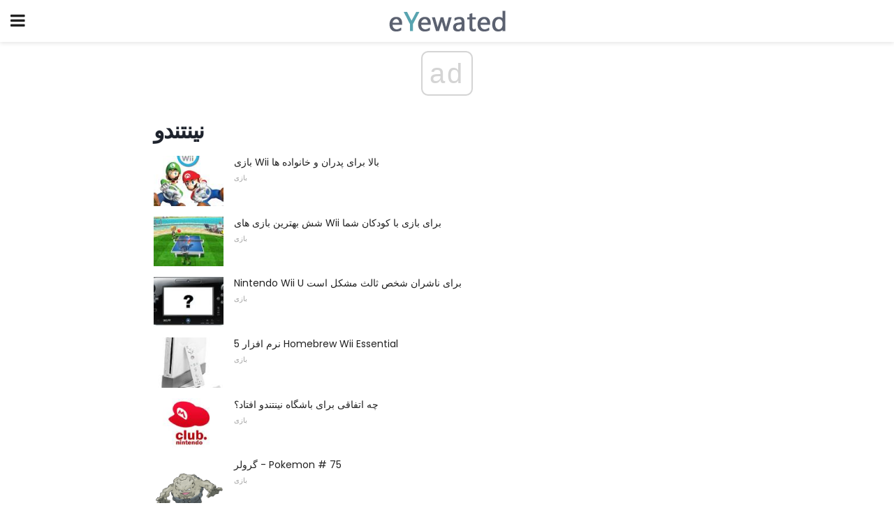

--- FILE ---
content_type: text/html; charset=UTF-8
request_url: https://fa.eyewated.com/category/%D9%86%DB%8C%D9%86%D8%AA%D9%86%D8%AF%D9%88/
body_size: 13869
content:
<!doctype html>
<html amp>
<head>
<meta charset="utf-8">
<meta name="viewport" content="width=device-width,initial-scale=1,minimum-scale=1,maximum-scale=1,user-scalable=no">
<link rel="canonical" href="https://fa.eyewated.com/category/%D9%86%DB%8C%D9%86%D8%AA%D9%86%D8%AF%D9%88/">
<script custom-element="amp-sidebar" src="https://cdn.ampproject.org/v0/amp-sidebar-0.1.js" async></script>
<link rel="icon" href="https://fa.eyewated.com/wp-content/themes/jnews-food/images/favicon-75x75.png" sizes="32x32" />
<link rel="icon" href="https://fa.eyewated.com/wp-content/themes/jnews-food/images/favicon.png" sizes="192x192" />
<link rel="apple-touch-icon-precomposed" href="https://fa.eyewated.com/wp-content/themes/jnews-food/images/favicon.png" />
<meta name="msapplication-TileImage" content="https://fa.eyewated.com/wp-content/themes/jnews-food/images/favicon.png" />
<link href="https://maxcdn.bootstrapcdn.com/font-awesome/4.7.0/css/font-awesome.min.css" rel="stylesheet" type="text/css">
<title>نینتندو</title>
<script src="https://cdn.ampproject.org/v0.js" async></script>
<link rel="stylesheet" href="https://fonts.googleapis.com/css?family=Poppins%3Aregular%2C800%7CVollkorn%3Aregular%2C900%7CMerriweather%3Aregular%2C900">
<style amp-boilerplate>body{-webkit-animation:-amp-start 8s steps(1,end) 0s 1 normal both;-moz-animation:-amp-start 8s steps(1,end) 0s 1 normal both;-ms-animation:-amp-start 8s steps(1,end) 0s 1 normal both;animation:-amp-start 8s steps(1,end) 0s 1 normal both}@-webkit-keyframes -amp-start{from{visibility:hidden}to{visibility:visible}}@-moz-keyframes -amp-start{from{visibility:hidden}to{visibility:visible}}@-ms-keyframes -amp-start{from{visibility:hidden}to{visibility:visible}}@-o-keyframes -amp-start{from{visibility:hidden}to{visibility:visible}}@keyframes -amp-start{from{visibility:hidden}to{visibility:visible}}</style>
<noscript>
	<style amp-boilerplate>body{-webkit-animation:none;-moz-animation:none;-ms-animation:none;animation:none}</style>
</noscript>
<style amp-custom>
	/*** Generic WP ***/
	/*.alignright {
	float: right;
	}
	.alignleft {
	float: left;
	}*/
	.aligncenter {
	display: block;
	margin-left: auto;
	margin-right: auto;
	}
	.amp-wp-enforced-sizes {
	/** Our sizes fallback is 100vw, and we have a padding on the container; the max-width here prevents the element from overflowing. **/
	max-width: 100%;
	margin: 0 auto;
	}
	.amp-wp-unknown-size img {
	/** Worst case scenario when we can't figure out dimensions for an image. **/
	/** Force the image into a box of fixed dimensions and use object-fit to scale. **/
	object-fit: contain;
	}
	/* Clearfix */
	.clearfix:before, .clearfix:after {
	content: " ";
	display: table;
	}
	.clearfix:after {
	clear: both;
	}
	/*** Theme Styles ***/
	.amp-wp-content, .amp-wp-title-bar div {
	margin: 0 auto;
	max-width: 600px;
	}
	body, html {
	height: 100%;
	margin: 0;
	}
	body {
	background-color: #FFFFFF;
	color: #5b6170;
	font-family: -apple-system, BlinkMacSystemFont, "Segoe UI", "Roboto", "Oxygen-Sans", "Ubuntu", "Cantarell", "Helvetica Neue", sans-serif;
	font-size: 14px;
	line-height: 1.785714285714286em;
	text-rendering: optimizeLegibility;
	-webkit-font-smoothing: antialiased;
	-moz-osx-font-smoothing: grayscale;
	}
	h1,
	h2,
	h3,
	h4,
	h5,
	h6,
	.amp-wp-title {
	color: #1e232d;
	}
	body,
	input,
	textarea,
	select,
	.chosen-container-single .chosen-single,
	.btn,
	.button {
	font-family: Poppins;
	}
	.amp-wp-article-content p {
	font-family: Merriweather;
	}
	.amp-wp-title {
	font-family: Vollkorn;
	}
	::-moz-selection {
	background: #fde69a;
	color: #212121;
	text-shadow: none;
	}
	::-webkit-selection {
	background: #fde69a;
	color: #212121;
	text-shadow: none;
	}
	::selection {
	background: #fde69a;
	color: #212121;
	text-shadow: none;
	}
	p, ol, ul, figure {
	margin: 0 0 1em;
	padding: 0;
	}
	a, a:visited {
	text-decoration: none;
	}
	a:hover, a:active, a:focus {
	color: #212121;
	}
	/*** Global Color ***/
	a,
	a:visited,
	#breadcrumbs a:hover,
	.amp-related-content h3 a:hover,
	.amp-related-content h3 a:focus,
	.bestprice .price, .jeg_review_title
	{
	color: #58a4b0;
	}
	/*** Header ***/
	.amp-wp-header {
	text-align: center;
	background-color: #fff;
	height: 60px;
	box-shadow: 0 2px 6px rgba(0, 0, 0,.1);
	}
	.amp-wp-header.dark {
	background-color: #212121;
	}
	.amp-wp-header .jeg_mobile_logo {
	background-image: url(https://fa.eyewated.com/wp-content/themes/jnews-food/images/food_logo_mobile.png);
	}
	@media
	only screen and (-webkit-min-device-pixel-ratio: 2),
	only screen and (   min--moz-device-pixel-ratio: 2),
	only screen and (     -o-min-device-pixel-ratio: 2/1),
	only screen and (        min-device-pixel-ratio: 2),
	only screen and (                min-resolution: 192dpi),
	only screen and (                min-resolution: 2dppx) {
	.amp-wp-header .jeg_mobile_logo {
	background-image: url(https://fa.eyewated.com/wp-content/themes/jnews-food/images/food_logo_mobile2x.png);
	background-size: 180px;
	}
	}
	.amp-wp-header div {
	color: #fff;
	font-size: 1em;
	font-weight: 400;
	margin: 0 auto;
	position: relative;
	display: block;
	width: 100%;
	height: 100%;
	}
	.amp-wp-header a {
	text-align: center;
	width: 100%;
	height: 100%;
	display: block;
	background-position: center center;
	background-repeat: no-repeat;
	}
	.amp-wp-site-icon {
	vertical-align: middle;
	}
	/*** Article ***/
	.amp-wp-article {
	color: #333;
	font-size: 16px;
	line-height: 1.625em;
	margin: 22px auto 30px;
	padding: 0 15px;
	max-width: 840px;
	overflow-wrap: break-word;
	word-wrap: break-word;
	}
	/* Article Breadcrumb */
	.amp-wp-breadcrumb {
	margin: -5px auto 10px;
	font-size: 11px;
	color: #a0a0a0;
	}
	#breadcrumbs a {
	color: #53585c;
	}
	#breadcrumbs .fa {
	padding: 0 3px
	}
	#breadcrumbs .breadcrumb_last_link a {
	color: #a0a0a0
	}
	/* Article Header */
	.amp-wp-article-header {
	margin-bottom: 15px;
	}
	.amp-wp-title {
	display: block;
	width: 100%;
	font-size: 32px;
	font-weight: bold;
	line-height: 1.15;
	margin: 0 0 .4em;
	letter-spacing: -0.04em;
	}
	/* Article Meta */
	.amp-wp-meta {
	color: #a0a0a0;
	list-style: none;
	font-size: smaller;
	}
	.amp-wp-meta li {
	display: inline-block;
	line-height: 1;
	}
	.amp-wp-byline amp-img, .amp-wp-byline .amp-wp-author {
	display: inline-block;
	}
	.amp-wp-author a {
	font-weight: bold;
	}
	.amp-wp-byline amp-img {
	border-radius: 100%;
	position: relative;
	margin-right: 6px;
	vertical-align: middle;
	}
	.amp-wp-posted-on {
	margin-left: 5px;
	}
	.amp-wp-posted-on:before {
	content: '\2014';
	margin-right: 5px;
	}
	/* Featured image */
	/* .amp-wp-article .amp-wp-article-featured-image {
	margin: 0 -15px 15px;
	max-width: none;
	} */
	.amp-wp-article-featured-image amp-img {
	margin: 0 auto;
	}
	.amp-wp-article-featured-image.wp-caption .wp-caption-text {
	margin: 0 18px;
	}
	/* Social Share */
	.jeg_share_amp_container {
	margin: 0 0 15px;
	}
	.jeg_sharelist {
	float: none;
	display: -webkit-flex;
	display: -ms-flexbox;
	display: flex;
	-webkit-flex-wrap: wrap;
	-ms-flex-wrap: wrap;
	flex-wrap: wrap;
	-webkit-align-items: flex-start;
	-ms-flex-align: start;
	align-items: flex-start;
	}
	.jeg_share_button a {
	display: -webkit-flex;
	display: -ms-flexbox;
	display: flex;
	-webkit-flex: 1;
	-ms-flex: 1;
	flex: 1;
	-webkit-justify-content: center;
	-ms-flex-pack: center;
	justify-content: center;
	-webkit-backface-visibility: hidden;
	backface-visibility: hidden;
	}
	.jeg_share_button a {
	float: left;
	width: auto;
	height: 32px;
	line-height: 32px;
	white-space: nowrap;
	padding: 0 10px;
	color: #fff;
	background: #212121;
	margin: 0 5px 5px 0;
	border-radius: 3px;
	text-align: center;
	-webkit-transition: .2s;
	-o-transition: .2s;
	transition: .2s;
	}
	.jeg_share_button a:last-child {
	margin-right: 0
	}
	.jeg_share_button a:hover {
	opacity: .75
	}
	.jeg_share_button a > span {
	display: none;
	}
	.jeg_share_button .fa {
	font-size: 16px;
	line-height: inherit;
	}
	.jeg_share_button .jeg_btn-facebook {
	background: #45629f;
	}
	.jeg_share_button .jeg_btn-twitter {
	background: #5eb2ef;
	}
	.jeg_share_button .jeg_btn-pinterest {
	background: #e02647;
	}
	.jeg_share_button .jeg_btn-google-plus {
	background: #df5443;
	}
	/*** Article Content ***/
	.amp-wp-article-content {
	color: #5b6170;
	}
	.amp-wp-article-content ul, .amp-wp-article-content ol {
	margin: 0 0 1.5em 1.5em;
	}
	.amp-wp-article-content li {
	margin-bottom: 0.5em;
	}
	.amp-wp-article-content ul {
	list-style: square;
	}
	.amp-wp-article-content ol {
	list-style: decimal;
	}
	.amp-wp-article-content ul.fa-ul {
	list-style: none;
	margin-left: inherit;
	padding-left: inherit;
	}
	.amp-wp-article-content amp-img {
	margin: 0 auto 15px;
	}
	.amp-wp-article-content .wp-caption amp-img {
	margin-bottom: 0px;
	}
	.amp-wp-article-content amp-img.alignright {
	margin: 5px -15px 15px 15px;
	max-width: 60%;
	}
	.amp-wp-article-content amp-img.alignleft {
	margin: 5px 15px 15px -15px;
	max-width: 60%;
	}
	.amp-wp-article-content h1, .amp-wp-article-content h2, .amp-wp-article-content h3, .amp-wp-article-content h4, .amp-wp-article-content h5, .amp-wp-article-content h6 {
	font-weight: 500;
	}
	dt {
	font-weight: 600;
	}
	dd {
	margin-bottom: 1.25em;
	}
	em, cite {
	font-style: italic;
	}
	ins {
	background: #fcf8e3;
	}
	sub, sup {
	font-size: 62.5%;
	}
	sub {
	vertical-align: sub;
	bottom: 0;
	}
	sup {
	vertical-align: super;
	top: 0.25em;
	}
	/* Table */
	table {
	width: 100%;
	margin: 1em 0 30px;
	line-height: normal;
	color: #7b7b7b;
	}
	tr {
	border-bottom: 1px solid #eee;
	}
	tbody tr:hover {
	color: #53585c;
	background: #f7f7f7;
	}
	thead tr {
	border-bottom: 2px solid #eee;
	}
	th, td {
	font-size: 0.85em;
	padding: 8px 20px;
	text-align: left;
	border-left: 1px solid #eee;
	border-right: 1px solid #eee;
	}
	th {
	color: #53585c;
	font-weight: bold;
	vertical-align: middle;
	}
	tbody tr:last-child, th:first-child, td:first-child, th:last-child, td:last-child {
	border: 0;
	}
	/* Quotes */
	blockquote {
	display: block;
	color: #7b7b7b;
	font-style: italic;
	padding-left: 1em;
	border-left: 4px solid #eee;
	margin: 0 0 15px 0;
	}
	blockquote p:last-child {
	margin-bottom: 0;
	}
	/* Captions */
	.wp-caption {
	max-width: 100%;
	box-sizing: border-box;
	}
	.wp-caption.alignleft {
	margin: 5px 20px 20px 0;
	}
	.wp-caption.alignright {
	margin: 5px 0 20px 20px;
	}
	.wp-caption .wp-caption-text {
	margin: 3px 0 1em;
	font-size: 12px;
	color: #a0a0a0;
	text-align: center;
	}
	.wp-caption a {
	color: #a0a0a0;
	text-decoration: underline;
	}
	/* AMP Media */
	amp-carousel {
	margin-top: -25px;
	}
	.amp-wp-article-content amp-carousel amp-img {
	border: none;
	}
	amp-carousel > amp-img > img {
	object-fit: contain;
	}
	.amp-wp-iframe-placeholder {
	background-color: #212121;
	background-size: 48px 48px;
	min-height: 48px;
	}
	/* Shortcodes */
	.intro-text {
	font-size: larger;
	line-height: 1.421em;
	letter-spacing: -0.01em;
	}
	.dropcap {
	display: block;
	float: left;
	margin: 0.04em 0.2em 0 0;
	color: #212121;
	font-size: 3em;
	line-height: 1;
	padding: 10px 15px;
	}
	.dropcap.rounded {
	border-radius: 10px;
	}
	/* Pull Quote */
	.pullquote {
	font-size: larger;
	border: none;
	padding: 0 1em;
	position: relative;
	text-align: center;
	}
	.pullquote:before, .pullquote:after {
	content: '';
	display: block;
	width: 50px;
	height: 2px;
	background: #eee;
	}
	.pullquote:before {
	margin: 1em auto 0.65em;
	}
	.pullquote:after {
	margin: 0.75em auto 1em;
	}
	/* Article Review */
	.jeg_review_wrap {
	border-top: 3px solid #eee;
	padding-top: 20px;
	margin: 40px 0;
	}
	.jeg_reviewheader {
	margin-bottom: 20px;
	}
	.jeg_review_title {
	font-weight: bold;
	margin: 0 0 20px;
	}
	.jeg_review_wrap .jeg_review_subtitle {
	font-size: smaller;
	line-height: 1.4em;
	margin: 0 0 5px;
	}
	.jeg_review_wrap h3 {
	font-size: 16px;
	font-weight: bolder;
	margin: 0 0 10px;
	text-transform: uppercase;
	}
	.review_score {
	float: left;
	color: #fff;
	text-align: center;
	width: 70px;
	margin-right: 15px;
	}
	.review_score .score_text {
	background: rgba(0, 0, 0, 0.08);
	}
	.score_good {
	background: #0D86F7;
	}
	.score_avg {
	background: #A20DF7;
	}
	.score_bad {
	background: #F70D0D;
	}
	.score_value {
	display: block;
	font-size: 26px;
	font-weight: bold;
	line-height: normal;
	padding: 10px 0;
	}
	.score_value .percentsym {
	font-size: 50%;
	vertical-align: super;
	margin-right: -0.45em;
	}
	.score_text {
	display: block;
	padding: 3px 0;
	font-size: 12px;
	letter-spacing: 1.5px;
	text-transform: uppercase;
	text-rendering: auto;
	-webkit-font-smoothing: auto;
	-moz-osx-font-smoothing: auto;
	}
	.jeg_reviewdetail {
	margin-bottom: 30px;
	background: #f5f5f5;
	border-radius: 3px;
	width: 100%;
	}
	.conspros {
	padding: 15px 20px;
	}
	.jeg_reviewdetail .conspros:first-child {
	border-bottom: 1px solid #e0e0e0;
	}
	.jeg_reviewdetail ul {
	margin: 0;
	list-style-type: none;
	font-size: smaller;
	}
	.jeg_reviewdetail li {
	padding-left: 22px;
	position: relative;
	}
	.jeg_reviewdetail li > i {
	color: #a0a0a0;
	position: absolute;
	left: 0;
	top: -1px;
	font-style: normal;
	font-size: 14px;
	}
	.jeg_reviewdetail li > i:before {
	font-family: 'FontAwesome';
	content: "\f00c";
	display: inline-block;
	text-rendering: auto;
	-webkit-font-smoothing: antialiased;
	-moz-osx-font-smoothing: grayscale;
	}
	.jeg_reviewdetail .conspros:last-child li > i:before {
	content: "\f00d";
	}
	/* Review Breakdown */
	.jeg_reviewscore {
	padding: 15px 20px;
	border: 2px solid #eee;
	border-radius: 3px;
	margin-bottom: 30px;
	}
	.jeg_reviewscore ul {
	margin: 0;
	font-family: inherit;
	}
	.jeg_reviewscore li {
	margin: 1em 0;
	padding: 0;
	font-size: 13px;
	list-style: none;
	}
	/* Review Stars */
	.jeg_review_stars {
	font-size: 14px;
	color: #F7C90D;
	}
	.jeg_reviewstars li {
	border-top: 1px dotted #eee;
	padding-top: 8px;
	margin: 8px 0;
	}
	.jeg_reviewstars .reviewscore {
	float: right;
	font-size: 18px;
	color: #F7C90D;
	}
	/* Review Bars */
	.jeg_reviewbars .reviewscore {
	font-weight: bold;
	float: right;
	}
	.jeg_reviewbars .jeg_reviewbar_wrap, .jeg_reviewbars .barbg {
	height: 4px;
	border-radius: 2px;
	}
	.jeg_reviewbars .jeg_reviewbar_wrap {
	position: relative;
	background: #eee;
	clear: both;
	}
	.jeg_reviewbars .barbg {
	position: relative;
	display: block;
	background: #F7C90D;
	background: -moz-linear-gradient(left, rgba(247, 201, 13, 1) 0%, rgba(247, 201, 13, 1) 45%, rgba(247, 126, 13, 1) 100%);
	background: -webkit-linear-gradient(left, rgba(247, 201, 13, 1) 0%, rgba(247, 201, 13, 1) 45%, rgba(247, 126, 13, 1) 100%);
	background: linear-gradient(to right, rgba(247, 201, 13, 1) 0%, rgba(247, 201, 13, 1) 45%, rgba(247, 126, 13, 1) 100%);
	filter: progid:DXImageTransform.Microsoft.gradient(startColorstr='#f7c90d', endColorstr='#f77e0d', GradientType=1);
	}
	.jeg_reviewbars .barbg:after {
	width: 10px;
	height: 10px;
	border-radius: 100%;
	background: #fff;
	content: '';
	position: absolute;
	right: 0;
	display: block;
	border: 3px solid #F77E0D;
	top: -3px;
	box-sizing: border-box;
	}
	/* Product Deals */
	.jeg_deals h3 {
	text-transform: none;
	font-size: 18px;
	margin-bottom: 5px;
	font-weight: bold;
	}
	.dealstitle p {
	font-size: smaller;
	}
	.bestprice {
	margin-bottom: 1em;
	}
	.bestprice h4 {
	font-size: smaller;
	font-weight: bold;
	text-transform: uppercase;
	display: inline;
	}
	.bestprice .price {
	font-size: 1em;
	}
	.jeg_deals .price {
	font-weight: bold;
	}
	.jeg_deals a {
	color: #212121
	}
	/* Deals on Top Article */
	.jeg_deals_float {
	width: 100%;
	padding: 10px 15px 15px;
	background: #f5f5f5;
	border-radius: 3px;
	margin: 0 0 1.25em;
	box-sizing: border-box;
	}
	.jeg_deals_float h3 {
	font-size: smaller;
	margin: 0 0 5px;
	}
	.jeg_deals_float .jeg_storelist li {
	padding: 3px 7px;
	font-size: small;
	}
	ul.jeg_storelist {
	list-style: none;
	margin: 0;
	border: 1px solid #e0e0e0;
	font-family: inherit;
	}
	.jeg_storelist li {
	background: #fff;
	border-bottom: 1px solid #e0e0e0;
	padding: 5px 10px;
	margin: 0;
	font-size: 13px;
	}
	.jeg_storelist li:last-child {
	border-bottom: 0
	}
	.jeg_storelist li .priceinfo {
	float: right;
	}
	.jeg_storelist .productlink {
	display: inline-block;
	padding: 0 10px;
	color: #fff;
	border-radius: 2px;
	font-size: 11px;
	line-height: 20px;
	margin-left: 5px;
	text-transform: uppercase;
	font-weight: bold;
	}
	/* Article Footer Meta */
	.amp-wp-meta-taxonomy {
	display: block;
	list-style: none;
	margin: 20px 0;
	border-bottom: 2px solid #eee;
	}
	.amp-wp-meta-taxonomy span {
	font-weight: bold;
	}
	.amp-wp-tax-category, .amp-wp-tax-tag {
	font-size: smaller;
	line-height: 1.4em;
	margin: 0 0 1em;
	}
	.amp-wp-tax-tag span {
	font-weight: bold;
	margin-right: 3px;
	}
	.amp-wp-tax-tag a {
	color: #616161;
	background: #f5f5f5;
	display: inline-block;
	line-height: normal;
	padding: 3px 8px;
	margin: 0 3px 5px 0;
	-webkit-transition: all 0.2s linear;
	-o-transition: all 0.2s linear;
	transition: all 0.2s linear;
	}
	.amp-wp-tax-tag a:hover,
	.jeg_storelist .productlink {
	color: #fff;
	background: #58a4b0;
	}
	/* AMP Related */
	.amp-related-wrapper h2 {
	font-size: 16px;
	font-weight: bold;
	margin-bottom: 10px;
	}
	.amp-related-content {
	margin-bottom: 15px;
	overflow: hidden;
	}
	.amp-related-content amp-img {
	float: left;
	width: 100px;
	}
	.amp-related-text {
	margin-left: 100px;
	padding-left: 15px;
	}
	.amp-related-content h3 {
	font-size: 14px;
	font-weight: 500;
	line-height: 1.4em;
	margin: 0 0 5px;
	}
	.amp-related-content h3 a {
	color: #212121;
	}
	.amp-related-content .amp-related-meta {
	color: #a0a0a0;
	font-size: 10px;
	line-height: normal;
	text-transform: uppercase;
	}
	.amp-related-date {
	margin-left: 5px;
	}
	.amp-related-date:before {
	content: '\2014';
	margin-right: 5px;
	}
	/* AMP Comment */
	.amp-wp-comments-link {
	}
	.amp-wp-comments-link a {
	}
	/* AMP Footer */
	.amp-wp-footer {
	background: #f5f5f5;
	color: #999;
	text-align: center;
	}
	.amp-wp-footer .amp-wp-footer-inner {
	margin: 0 auto;
	padding: 15px;
	position: relative;
	}
	.amp-wp-footer h2 {
	font-size: 1em;
	line-height: 1.375em;
	margin: 0 0 .5em;
	}
	.amp-wp-footer .back-to-top {
	font-size: 11px;
	text-transform: uppercase;
	letter-spacing: 1px;
	}
	.amp-wp-footer p {
	font-size: 12px;
	line-height: 1.5em;
	margin: 1em 2em .6em;
	}
	.amp-wp-footer a {
	color: #53585c;
	text-decoration: none;
	}
	.amp-wp-social-footer a:not(:last-child) {
	margin-right: 0.8em;
	}
	/* AMP Ads */
	.amp_ad_wrapper {
	text-align: center;
	}
	/* AMP Sidebar */
	.toggle_btn,
	.amp-wp-header .jeg_search_toggle {
	color: #212121;
	background: transparent;
	font-size: 24px;
	top: 0;
	left: 0;
	position: absolute;
	display: inline-block;
	width: 50px;
	height: 60px;
	line-height: 60px;
	text-align: center;
	border: none;
	padding: 0;
	outline: 0;
	}
	.amp-wp-header.dark .toggle_btn,
	.amp-wp-header.dark .jeg_search_toggle {
	color: #fff;
	}
	.amp-wp-header .jeg_search_toggle {
	left: auto;
	right: 0;
	}
	#sidebar {
	background-color: #fff;
	width: 100%;
	max-width: 320px;
	}
	#sidebar > div:nth-child(3) {
	display: none;
	}
	.jeg_mobile_wrapper {
	height: 100%;
	overflow-x: hidden;
	overflow-y: auto;
	}
	.jeg_mobile_wrapper .nav_wrap {
	min-height: 100%;
	display: flex;
	flex-direction: column;
	position: relative;
	}
	.jeg_mobile_wrapper .nav_wrap:before {
	content: "";
	position: absolute;
	top: 0;
	left: 0;
	right: 0;
	bottom: 0;
	min-height: 100%;
	z-index: -1;
	}
	.jeg_mobile_wrapper .item_main {
	flex: 1;
	}
	.jeg_mobile_wrapper .item_bottom {
	-webkit-box-pack: end;
	-ms-flex-pack: end;
	justify-content: flex-end;
	}
	.jeg_aside_item {
	display: block;
	padding: 20px;
	border-bottom: 1px solid #eee;
	}
	.item_bottom .jeg_aside_item {
	padding: 10px 20px;
	border-bottom: 0;
	}
	.item_bottom .jeg_aside_item:first-child {
	padding-top: 20px;
	}
	.item_bottom .jeg_aside_item:last-child {
	padding-bottom: 20px;
	}
	.jeg_aside_item:last-child {
	border-bottom: 0;
	}
	.jeg_aside_item:after {
	content: "";
	display: table;
	clear: both;
	}
	/* Mobile Aside Widget */
	.jeg_mobile_wrapper .widget {
	display: block;
	padding: 20px;
	margin-bottom: 0;
	border-bottom: 1px solid #eee;
	}
	.jeg_mobile_wrapper .widget:last-child {
	border-bottom: 0;
	}
	.jeg_mobile_wrapper .widget .jeg_ad_module {
	margin-bottom: 0;
	}
	/* Mobile Menu Account */
	.jeg_aside_item.jeg_mobile_profile {
	display: none;
	}
	/* Mobile Menu */
	.jeg_navbar_mobile_wrapper {
	position: relative;
	z-index: 9;
	}
	.jeg_mobile_menu li a {
	color: #212121;
	margin-bottom: 15px;
	display: block;
	font-size: 18px;
	line-height: 1.444em;
	font-weight: bold;
	position: relative;
	}
	.jeg_mobile_menu li.sfHover > a, .jeg_mobile_menu li a:hover {
	color: #f70d28;
	}
	.jeg_mobile_menu,
	.jeg_mobile_menu ul {
	list-style: none;
	margin: 0px;
	}
	.jeg_mobile_menu ul {
	padding-bottom: 10px;
	padding-left: 20px;
	}
	.jeg_mobile_menu ul li a {
	color: #757575;
	font-size: 15px;
	font-weight: normal;
	margin-bottom: 12px;
	padding-bottom: 5px;
	border-bottom: 1px solid #eee;
	}
	.jeg_mobile_menu.sf-arrows .sfHover .sf-with-ul:after {
	-webkit-transform: rotate(90deg);
	transform: rotate(90deg);
	}
	/** Mobile Socials **/
	.jeg_mobile_wrapper .socials_widget {
	display: -webkit-box;
	display: -ms-flexbox;
	display: flex;
	}
	.jeg_mobile_wrapper .socials_widget a {
	margin-bottom: 0;
	display: block;
	}
	/* Mobile: Social Icon */
	.jeg_mobile_topbar .jeg_social_icon_block.nobg a {
	margin-right: 10px;
	}
	.jeg_mobile_topbar .jeg_social_icon_block.nobg a .fa {
	font-size: 14px;
	}
	/* Mobile Search */
	.jeg_navbar_mobile .jeg_search_wrapper {
	position: static;
	}
	.jeg_navbar_mobile .jeg_search_popup_expand {
	float: none;
	}
	.jeg_search_expanded .jeg_search_popup_expand .jeg_search_toggle {
	position: relative;
	}
	.jeg_navbar_mobile .jeg_search_expanded .jeg_search_popup_expand .jeg_search_toggle:before {
	border-color: transparent transparent #fff;
	border-style: solid;
	border-width: 0 8px 8px;
	content: "";
	right: 0;
	position: absolute;
	bottom: -1px;
	z-index: 98;
	}
	.jeg_navbar_mobile .jeg_search_expanded .jeg_search_popup_expand .jeg_search_toggle:after {
	border-color: transparent transparent #eee;
	border-style: solid;
	border-width: 0 9px 9px;
	content: "";
	right: -1px;
	position: absolute;
	bottom: 0px;
	z-index: 97;
	}
	.jeg_navbar_mobile .jeg_search_popup_expand .jeg_search_form:before,
	.jeg_navbar_mobile .jeg_search_popup_expand .jeg_search_form:after {
	display: none;
	}
	.jeg_navbar_mobile .jeg_search_popup_expand .jeg_search_form {
	width: auto;
	border-left: 0;
	border-right: 0;
	left: -15px;
	right: -15px;
	padding: 20px;
	-webkit-transform: none;
	transform: none;
	}
	.jeg_navbar_mobile .jeg_search_popup_expand .jeg_search_result {
	margin-top: 84px;
	width: auto;
	left: -15px;
	right: -15px;
	border: 0;
	}
	.jeg_navbar_mobile .jeg_search_form .jeg_search_button {
	font-size: 18px;
	}
	.jeg_navbar_mobile .jeg_search_wrapper .jeg_search_input {
	font-size: 18px;
	padding: .5em 40px .5em 15px;
	height: 42px;
	}
	.jeg_navbar_mobile .jeg_nav_left .jeg_search_popup_expand .jeg_search_form:before {
	right: auto;
	left: 16px;
	}
	.jeg_navbar_mobile .jeg_nav_left .jeg_search_popup_expand .jeg_search_form:after {
	right: auto;
	left: 15px;
	}
	.jeg_search_wrapper .jeg_search_input {
	width: 100%;
	vertical-align: middle;
	height: 40px;
	padding: 0.5em 30px 0.5em 14px;
	box-sizing: border-box;
	}
	.jeg_mobile_wrapper .jeg_search_result {
	width: 100%;
	border-left: 0;
	border-right: 0;
	right: 0;
	}
	.admin-bar .jeg_mobile_wrapper {
	padding-top: 32px;
	}
	.admin-bar .jeg_show_menu .jeg_menu_close {
	top: 65px;
	}
	/* Mobile Copyright */
	.jeg_aside_copyright {
	font-size: 11px;
	color: #757575;
	letter-spacing: .5px;
	}
	.jeg_aside_copyright a {
	color: inherit;
	border-bottom: 1px solid #aaa;
	}
	.jeg_aside_copyright p {
	margin-bottom: 1.2em;
	}
	.jeg_aside_copyright p:last-child {
	margin-bottom: 0;
	}
	/* Social Icon */
	.socials_widget a {
	display: inline-block;
	margin: 0 10px 10px 0;
	text-decoration: none;
	}
	.socials_widget.nobg a {
	margin: 0 20px 15px 0;
	}
	.socials_widget a:last-child {
	margin-right: 0
	}
	.socials_widget.nobg a .fa {
	font-size: 18px;
	width: auto;
	height: auto;
	line-height: inherit;
	background: transparent;
	}
	.socials_widget a .fa {
	font-size: 1em;
	display: inline-block;
	width: 38px;
	line-height: 36px;
	white-space: nowrap;
	color: #fff;
	text-align: center;
	-webkit-transition: all 0.2s ease-in-out;
	-o-transition: all 0.2s ease-in-out;
	transition: all 0.2s ease-in-out;
	}
	.socials_widget.circle a .fa {
	border-radius: 100%;
	}
	/* Social Color */
	.socials_widget .jeg_rss .fa {
	background: #ff6f00;
	}
	.socials_widget .jeg_facebook .fa {
	background: #45629f;
	}
	.socials_widget .jeg_twitter .fa {
	background: #5eb2ef;
	}
	.socials_widget .jeg_google-plus .fa {
	background: #df5443;
	}
	.socials_widget .jeg_linkedin .fa {
	background: #0083bb;
	}
	.socials_widget .jeg_instagram .fa {
	background: #125d8f;
	}
	.socials_widget .jeg_pinterest .fa {
	background: #e02647;
	}
	.socials_widget .jeg_behance .fa {
	background: #1e72ff;
	}
	.socials_widget .jeg_dribbble .fa {
	background: #eb5590;
	}
	.socials_widget .jeg_reddit .fa {
	background: #5f99cf;
	}
	.socials_widget .jeg_stumbleupon .fa {
	background: #ff4e2e;
	}
	.socials_widget .jeg_vimeo .fa {
	background: #a1d048;
	}
	.socials_widget .jeg_github .fa {
	background: #313131;
	}
	.socials_widget .jeg_flickr .fa {
	background: #ff0077;
	}
	.socials_widget .jeg_tumblr .fa {
	background: #2d4862;
	}
	.socials_widget .jeg_soundcloud .fa {
	background: #ffae00;
	}
	.socials_widget .jeg_youtube .fa {
	background: #c61d23;
	}
	.socials_widget .jeg_twitch .fa {
	background: #6441a5;
	}
	.socials_widget .jeg_vk .fa {
	background: #3e5c82;
	}
	.socials_widget .jeg_weibo .fa {
	background: #ae2c00;
	}
	/* Social Color No Background*/
	.socials_widget.nobg .jeg_rss .fa {
	color: #ff6f00;
	}
	.socials_widget.nobg .jeg_facebook .fa {
	color: #45629f;
	}
	.socials_widget.nobg .jeg_twitter .fa {
	color: #5eb2ef;
	}
	.socials_widget.nobg .jeg_google-plus .fa {
	color: #df5443;
	}
	.socials_widget.nobg .jeg_linkedin .fa {
	color: #0083bb;
	}
	.socials_widget.nobg .jeg_instagram .fa {
	color: #125d8f;
	}
	.socials_widget.nobg .jeg_pinterest .fa {
	color: #e02647;
	}
	.socials_widget.nobg .jeg_behance .fa {
	color: #1e72ff;
	}
	.socials_widget.nobg .jeg_dribbble .fa {
	color: #eb5590;
	}
	.socials_widget.nobg .jeg_reddit .fa {
	color: #5f99cf;
	}
	.socials_widget.nobg .jeg_stumbleupon .fa {
	color: #ff4e2e;
	}
	.socials_widget.nobg .jeg_vimeo .fa {
	color: #a1d048;
	}
	.socials_widget.nobg .jeg_github .fa {
	color: #313131;
	}
	.socials_widget.nobg .jeg_flickr .fa {
	color: #ff0077;
	}
	.socials_widget.nobg .jeg_tumblr .fa {
	color: #2d4862;
	}
	.socials_widget.nobg .jeg_soundcloud .fa {
	color: #ffae00;
	}
	.socials_widget.nobg .jeg_youtube .fa {
	color: #c61d23;
	}
	.socials_widget.nobg .jeg_twitch .fa {
	color: #6441a5;
	}
	.socials_widget.nobg .jeg_vk .fa {
	color: #3e5c82;
	}
	.socials_widget.nobg .jeg_weibo .fa {
	color: #ae2c00;
	}
	/** Mobile Search Form **/
	.jeg_search_wrapper {
	position: relative;
	}
	.jeg_search_wrapper .jeg_search_form {
	display: block;
	position: relative;
	line-height: normal;
	min-width: 60%;
	}
	.jeg_search_no_expand .jeg_search_toggle {
	display: none;
	}
	.jeg_mobile_wrapper .jeg_search_result {
	width: 100%;
	border-left: 0;
	border-right: 0;
	right: 0;
	}
	.jeg_search_hide {
	display: none;
	}
	.jeg_mobile_wrapper .jeg_search_no_expand .jeg_search_input {
	box-shadow: inset 0 2px 2px rgba(0,0,0,.05);
	}
	.jeg_mobile_wrapper .jeg_search_result {
	width: 100%;
	border-left: 0;
	border-right: 0;
	right: 0;
	}
	.jeg_search_no_expand.round .jeg_search_input {
	border-radius: 33px;
	padding: .5em 15px;
	}
	.jeg_search_no_expand.round .jeg_search_button {
	padding-right: 12px;
	}
	input:not([type="submit"]) {
	display: inline-block;
	background: #fff;
	border: 1px solid #e0e0e0;
	border-radius: 0;
	padding: 7px 14px;
	height: 40px;
	outline: none;
	font-size: 14px;
	font-weight: 300;
	margin: 0;
	width: 100%;
	max-width: 100%;
	-webkit-transition: all 0.2s ease;
	transition: .25s ease;
	box-shadow: none;
	}
	input[type="submit"], .btn {
	border: none;
	background: #f70d28;
	color: #fff;
	padding: 0 20px;
	line-height: 40px;
	height: 40px;
	display: inline-block;
	cursor: pointer;
	text-transform: uppercase;
	font-size: 13px;
	font-weight: bold;
	letter-spacing: 2px;
	outline: 0;
	-webkit-appearance: none;
	-webkit-transition: .3s ease;
	transition: .3s ease;
	}
	.jeg_search_wrapper .jeg_search_button {
	color: #212121;
	background: transparent;
	border: 0;
	font-size: 14px;
	outline: none;
	cursor: pointer;
	position: absolute;
	height: auto;
	min-height: unset;
	top: 0;
	bottom: 0;
	right: 0;
	padding: 0 10px;
	transition: none;
	}
	/** Mobile Dark Scheme **/
	.dark .jeg_bg_overlay {
	background: #fff;
	}
	.dark .jeg_mobile_wrapper {
	background-color: #212121;
	color: #f5f5f5;
	}
	.dark .jeg_mobile_wrapper .jeg_search_result {
	background: rgba(0, 0, 0, .9);
	color: #f5f5f5;
	border: 0;
	}
	.dark .jeg_menu_close {
	color: #212121;
	}
	.dark .jeg_aside_copyright,
	.dark .profile_box a,
	.dark .jeg_mobile_menu li a,
	.dark .jeg_mobile_wrapper .jeg_search_result a,
	.dark .jeg_mobile_wrapper .jeg_search_result .search-link {
	color: #f5f5f5;
	}
	.dark .jeg_aside_copyright a {
	border-color: rgba(255, 255, 255, .8)
	}
	.dark .jeg_aside_item,
	.dark .jeg_mobile_menu ul li a,
	.dark .jeg_search_result.with_result .search-all-button {
	border-color: rgba(255, 255, 255, .15);
	}
	.dark .profile_links li a,
	.dark .jeg_mobile_menu.sf-arrows .sf-with-ul:after,
	.dark .jeg_mobile_menu ul li a {
	color: rgba(255, 255, 255, .5)
	}
	.dark .jeg_mobile_wrapper .jeg_search_no_expand .jeg_search_input {
	background: rgba(255, 255, 255, 0.1);
	border: 0;
	}
	.dark .jeg_mobile_wrapper .jeg_search_no_expand .jeg_search_button,
	.dark .jeg_mobile_wrapper .jeg_search_no_expand .jeg_search_input {
	color: #fafafa;
	}
	.dark .jeg_mobile_wrapper .jeg_search_no_expand .jeg_search_input::-webkit-input-placeholder {
	color: rgba(255, 255, 255, 0.75);
	}
	.dark .jeg_mobile_wrapper .jeg_search_no_expand .jeg_search_input:-moz-placeholder {
	color: rgba(255, 255, 255, 0.75);
	}
	.dark .jeg_mobile_wrapper .jeg_search_no_expand .jeg_search_input::-moz-placeholder {
	color: rgba(255, 255, 255, 0.75);
	}
	.dark .jeg_mobile_wrapper .jeg_search_no_expand .jeg_search_input:-ms-input-placeholder {
	color: rgba(255, 255, 255, 0.75);
	}
	/* RTL */
	.rtl .socials_widget.nobg a {
	margin: 0 0 15px 20px;
	}
	.rtl .amp-wp-social-footer a:not(:last-child) {
	margin-left: 0.8em;
	margin-right: 0;
	}
	.rtl .jeg_search_no_expand.round .jeg_search_input {
	padding: 15px 2.5em 15px .5em;
	}
	.rtl .jeg_share_button a {
	margin: 0 0px 5px 5px;
	}
	.rtl .jeg_share_button a:last-child {
	margin-left: 0;
	}
	.rtl blockquote {
	padding-left: 0;
	padding-right: 1em;
	border-left: 0;
	border-right-width: 4px;
	border-right: 4px solid #eee;
	}
	amp-consent {
	position: relative;
	}
	.gdpr-consent {
	bottom: 0;
	left: 0;
	overflow: hiddent;
	z-index: 1000;
	width: 100%;
	position: fixed;
	}
	.gdpr-consent-wrapper {
	text-align: center;
	padding: 15px 10px;
	background: #f5f5f5;
	position: relative;
	}
	.gdpr-consent-content h2 {
	margin: 10px 0;
	}
	.gdpr-consent-close {
	position: absolute;
	top: 10px;
	right: 10px;
	font-size: 24px;
	border:none;
	}
	.btn.gdpr-consent-button-y {
	background: #ddd;
	color: #212121;
	margin-right:10px;
	}
	#post-consent-ui {
	text-align: center;
	}
	#post-consent-ui a {
	background: none;
	color: #666;
	text-decoration: underline;
	font-weight: normal;
	font-size: 12px;
	letter-spacing: normal;
	}
	/* Responsive */
	@media screen and (max-width: 782px) {
	.admin-bar .jeg_mobile_wrapper {
	padding-top: 46px;
	}
	}
	@media only screen and (max-width: 320px) {
	#sidebar {
	max-width: 275px;
	}
	}
	.jeg_food_recipe_wrap {
	border-top: 3px solid #eee;
	padding-top: 20px;
	margin: 40px 0;
	}
	.jeg_food_recipe_title {
	position: relative;
	margin-bottom: 30px;
	}
	.jeg_food_recipe_title::after {
	content: "";
	display: table;
	clear: both;
	}
	.jeg_food_recipe_title h3 {
	margin: 0 0 5px;
	}
	.jeg_food_recipe_meta {
	font-size: 13px;
	color: #a0a0a0;
	float: left;
	}
	.jeg_food_recipe_meta .fa {
	font-size: 14px;
	margin-right: 2px;
	}
	.jeg_food_recipe_meta > div {
	display: inline-block;
	margin-right: 15px;
	}
	.jeg_food_recipe_print {
	display: none;
	}
	.jeg_food_recipe_ingredient h4 {
	font-size: 18px;
	line-height: 1;
	font-weight: bolder;
	margin: 0 0 20px;
	text-transform: uppercase;
	}
	/* Ingredient */
	.jeg_food_recipe_ingredient {
	margin-bottom: 30px;
	padding: 20px;
	border: 1px solid #e0e0e0;
	-webkit-box-shadow: 0 2px 5px rgba(0, 0, 0, 0.1);
	box-shadow: 0 2px 5px rgba(0, 0, 0, 0.1);
	}
	.jeg_food_recipe_ingredient ul {
	list-style: none;
	margin: 0 -20px;
	}
	.jeg_food_recipe_ingredient li {
	padding: 10px 20px;
	margin: 0;
	font-size: 15px;
	line-height: 1.4;
	cursor: pointer;
	font-weight: bold;
	}
	.jeg_food_recipe_ingredient li:nth-child(odd) {
	background: #f5f5f5;
	}
	.jeg_food_recipe_ingredient li.active {
	font-weight: normal;
	text-decoration: line-through;
	font-style: italic;
	color: #a0a0a0;
	}
	.jeg_food_recipe_ingredient li .jeg_checkmark {
	display: inline-block;
	font: normal normal normal 14px/1 FontAwesome;
	margin-right: 7px;
	color: #a0a0a0;
	}
	.jeg_food_recipe_ingredient li .jeg_checkmark:before {
	content: "\f096";
	}
	.jeg_food_recipe_ingredient li.active .jeg_checkmark:before {
	content: "\f046";
	}
	.jeg_food_recipe_ingredient li.active .jeg_checkmark {
	color: #00a652;
	}
	/* Instruction */
	.jeg_food_recipe_instruction h4 {
	font-weight: bold;
	text-transform: uppercase;
	}
	.jeg_food_recipe_instruction li {
	margin-bottom: 15px;
	}
	/*** Responsive **/
	@media only screen and (max-width : 568px) {
	.jeg_food_recipe_meta {float: none;}
	.jeg_food_recipe_print {float: none; top: 0; margin-top: 20px; padding: 10px 16px;}
	}
	@media only screen and (max-width : 480px) {
	.jeg_food_recipe_title h3 {font-size: 20px;}
	.jeg_food_recipe_ingredient h4,.jeg_food_recipe_instruction h4 {font-size: 16px;}
	}
	/* Inline styles */
	.amp-wp-inline-2676cd1bfa7e8feb4f0e0e8086ae9ce4{max-width:300px;}
	#statcounter{width:1px;height:1px;}
</style>
<script async custom-element="amp-ad" src="https://cdn.ampproject.org/v0/amp-ad-0.1.js"></script>
	
<script async src="//cmp.optad360.io/items/6010ee8c-b18c-4879-83ef-1323089ac0ca.min.js"></script>
<script async src="//get.optad360.io/sf/b0cb825d-f4aa-44f5-ac21-f8800d944376/plugin.min.js"></script>
</head>
<body class="">
<header id="#top" class="amp-wp-header normal">
	<div>
		<button on="tap:sidebar.toggle" class="toggle_btn"> <i class="fa fa-bars"></i> </button>
		<a class="jeg_mobile_logo" href="/" ></a>
	</div>
</header>
<amp-sidebar id="sidebar" layout="nodisplay" side="left" class="normal">
	<div class="jeg_mobile_wrapper">
		<div class="nav_wrap">
			<div class="item_main">
				<div class="jeg_aside_item">
					<ul class="jeg_mobile_menu">
	<li class="menu-item menu-item-type-post_type menu-item-object-page menu-item-home menu-item-has-children">
		<a href="https://fa.eyewated.com/category/%D8%AC%D8%B3%D8%AA%D8%AC%D9%88%DB%8C-%D9%88%D8%A8/">جستجوی وب</a>

					<ul class="sub-menu">
							<li class="menu-item menu-item-type-post_type menu-item-object-page menu-item-home"><a href="https://fa.eyewated.com/category/%D8%A8%D9%87%D8%AA%D8%B1%DB%8C%D9%86-%D9%88%D8%A8-%D8%B3%D8%A7%DB%8C%D8%AA/">بهترین وب سایت</a></li>
							<li class="menu-item menu-item-type-post_type menu-item-object-page menu-item-home"><a href="https://fa.eyewated.com/category/%D9%85%D9%88%D8%AA%D9%88%D8%B1%D9%87%D8%A7%DB%8C-%D8%AC%D8%B3%D8%AA%D8%AC%D9%88/">موتورهای جستجو</a></li>
							<li class="menu-item menu-item-type-post_type menu-item-object-page menu-item-home"><a href="https://fa.eyewated.com/category/%D8%AF%D8%B1-%D8%AD%D8%A7%D9%84-%D8%A7%D8%AC%D8%B1%D8%A7-%DB%8C%DA%A9-%D9%88%D8%A8-%D8%B3%D8%A7%DB%8C%D8%AA/">در حال اجرا یک وب سایت</a></li>
							<li class="menu-item menu-item-type-post_type menu-item-object-page menu-item-home"><a href="https://fa.eyewated.com/category/%D8%A7%DB%8C%D9%85%D9%86%DB%8C-%D9%88-%D8%AD%D9%81%D8%B8-%D8%AD%D8%B1%DB%8C%D9%85-%D8%AE%D8%B5%D9%88%D8%B5%DB%8C/">ایمنی و حفظ حریم خصوصی</a></li>
						</ul>
			</li>
	<li class="menu-item menu-item-type-post_type menu-item-object-page menu-item-home menu-item-has-children">
		<a href="https://fa.eyewated.com/category/%D8%A7%DB%8C%D9%85%DB%8C%D9%84-%D9%88-%D9%BE%DB%8C%D8%A7%D9%85/">ایمیل و پیام</a>

					<ul class="sub-menu">
							<li class="menu-item menu-item-type-post_type menu-item-object-page menu-item-home"><a href="https://fa.eyewated.com/category/%D9%86%DA%A9%D8%AA%D9%87-%D9%87%D8%A7-%D9%88-%D8%AA%D8%B1%D9%81%D9%86%D8%AF%D9%87%D8%A7%DB%8C/">نکته ها و ترفندهای</a></li>
							<li class="menu-item menu-item-type-post_type menu-item-object-page menu-item-home"><a href="https://fa.eyewated.com/category/%D9%86%DA%A9%D8%A7%D8%AA-%D9%88-%D8%AA%D8%B1%D9%81%D9%86%D8%AF%D9%87%D8%A7%DB%8C-%DA%86%D8%B4%D9%85-%D8%A7%D9%86%D8%AF%D8%A7%D8%B2/">نکات و ترفندهای چشم انداز</a></li>
							<li class="menu-item menu-item-type-post_type menu-item-object-page menu-item-home"><a href="https://fa.eyewated.com/category/voip/">VoIP</a></li>
							<li class="menu-item menu-item-type-post_type menu-item-object-page menu-item-home"><a href="https://fa.eyewated.com/category/%D8%AC%DB%8C%D9%85%DB%8C%D9%84-%D9%86%DA%A9%D8%A7%D8%AA-%D9%88-%D8%AA%D8%B1%D9%81%D9%86%D8%AF%D9%87%D8%A7/">جیمیل نکات و ترفندها</a></li>
							<li class="menu-item menu-item-type-post_type menu-item-object-page menu-item-home"><a href="https://fa.eyewated.com/category/%DB%8C%D8%A7%D9%87%D9%88-%D9%86%DA%A9%D8%A7%D8%AA-%D9%88-%D8%AA%D8%B1%D9%81%D9%86%D8%AF%D9%87%D8%A7/">یاهو نکات و ترفندها</a></li>
							<li class="menu-item menu-item-type-post_type menu-item-object-page menu-item-home"><a href="https://fa.eyewated.com/category/%D8%B1%D8%A7%D9%87%D9%86%D9%85%D8%A7%D9%87%D8%A7-%D9%88-%D8%A2%D9%85%D9%88%D8%B2%D8%B4%D9%87%D8%A7/">راهنماها و آموزشها</a></li>
							<li class="menu-item menu-item-type-post_type menu-item-object-page menu-item-home"><a href="https://fa.eyewated.com/category/%D9%85%D9%81%D8%A7%D9%87%DB%8C%D9%85-%DA%A9%D9%84%DB%8C%D8%AF%DB%8C/">مفاهیم کلیدی</a></li>
						</ul>
			</li>
	<li class="menu-item menu-item-type-post_type menu-item-object-page menu-item-home menu-item-has-children">
		<a href="https://fa.eyewated.com/category/%D9%86%D8%B1%D9%85-%D8%A7%D9%81%D8%B2%D8%A7%D8%B1/">نرم افزار</a>

					<ul class="sub-menu">
							<li class="menu-item menu-item-type-post_type menu-item-object-page menu-item-home"><a href="https://fa.eyewated.com/category/%D8%B7%D8%B1%D8%A7%D8%AD%DB%8C-%DA%AF%D8%B1%D8%A7%D9%81%DB%8C%DA%A9/">طراحی گرافیک</a></li>
							<li class="menu-item menu-item-type-post_type menu-item-object-page menu-item-home"><a href="https://fa.eyewated.com/category/%D8%B5%D9%81%D8%AD%D8%A7%D8%AA-%DA%AF%D8%B3%D8%AA%D8%B1%D8%AF%D9%87/">صفحات گسترده</a></li>
							<li class="menu-item menu-item-type-post_type menu-item-object-page menu-item-home"><a href="https://fa.eyewated.com/category/%D9%86%D8%B4%D8%B1-%D8%B1%D9%88%D9%85%DB%8C%D8%B2%DB%8C/">نشر رومیزی</a></li>
							<li class="menu-item menu-item-type-post_type menu-item-object-page menu-item-home"><a href="https://fa.eyewated.com/category/%D8%A7%D8%B3%D9%86%D8%A7%D8%AF/">اسناد</a></li>
							<li class="menu-item menu-item-type-post_type menu-item-object-page menu-item-home"><a href="https://fa.eyewated.com/category/%D8%B3%D8%AE%D9%86%D8%B1%D8%A7%D9%86%DB%8C-%D9%87%D8%A7/">سخنرانی ها</a></li>
							<li class="menu-item menu-item-type-post_type menu-item-object-page menu-item-home"><a href="https://fa.eyewated.com/category/%D9%BE%D8%A7%DB%8C%DA%AF%D8%A7%D9%87-%D9%87%D8%A7%DB%8C-%D8%AF%D8%A7%D8%AF%D9%87/">پایگاه های داده</a></li>
							<li class="menu-item menu-item-type-post_type menu-item-object-page menu-item-home"><a href="https://fa.eyewated.com/category/%D8%A7%D9%86%DB%8C%D9%85%DB%8C%D8%B4%D9%86-%D9%88-%D9%88%DB%8C%D8%AF%D8%A6%D9%88/">انیمیشن و ویدئو</a></li>
						</ul>
			</li>
	<li class="menu-item menu-item-type-post_type menu-item-object-page menu-item-home menu-item-has-children">
		<a href="https://fa.eyewated.com/category/%D9%BE%D9%86%D8%AC%D8%B1%D9%87-%D9%87%D8%A7/">پنجره ها</a>

					<ul class="sub-menu">
							<li class="menu-item menu-item-type-post_type menu-item-object-page menu-item-home"><a href="https://fa.eyewated.com/category/%D8%A7%D9%86%D9%88%D8%A7%D8%B9-%D9%BE%D8%B1%D9%88%D9%86%D8%AF%D9%87-%D9%87%D8%A7/">انواع پرونده ها</a></li>
							<li class="menu-item menu-item-type-post_type menu-item-object-page menu-item-home"><a href="https://fa.eyewated.com/category/%D9%85%D9%81%D8%A7%D9%87%DB%8C%D9%85-%DA%A9%D8%A7%D9%85%D9%BE%DB%8C%D9%88%D8%AA%D8%B1/">مفاهیم کامپیوتر</a></li>
							<li class="menu-item menu-item-type-post_type menu-item-object-page menu-item-home"><a href="https://fa.eyewated.com/category/%D9%BE%DB%8C%D8%BA%D8%A7%D9%85-%D8%AE%D8%B7%D8%A7/">پیغام خطا</a></li>
							<li class="menu-item menu-item-type-post_type menu-item-object-page menu-item-home"><a href="https://fa.eyewated.com/category/%D8%B1%D8%A7%D9%86%D9%86%D8%AF%DA%AF%D8%A7%D9%86-%D9%88-%D8%B3%D8%AE%D8%AA-%D8%A7%D9%81%D8%B2%D8%A7%D8%B1/">رانندگان و سخت افزار</a></li>
							<li class="menu-item menu-item-type-post_type menu-item-object-page menu-item-home"><a href="https://fa.eyewated.com/category/%D9%85%D8%A8%D8%A7%D9%86%DB%8C/">مبانی</a></li>
							<li class="menu-item menu-item-type-post_type menu-item-object-page menu-item-home"><a href="https://fa.eyewated.com/category/%D8%B1%D8%A7%D9%87%D9%86%D9%85%D8%A7%D9%87%D8%A7-%D9%88-%D8%A2%D9%85%D9%88%D8%B2%D8%B4%D9%87%D8%A7/">راهنماها و آموزشها</a></li>
							<li class="menu-item menu-item-type-post_type menu-item-object-page menu-item-home"><a href="https://fa.eyewated.com/category/%D9%86%D8%B5%D8%A8-%D9%88-%D8%A7%D8%B1%D8%AA%D9%82%D8%A7%D8%A1/">نصب و ارتقاء</a></li>
						</ul>
			</li>
	<li class="menu-item menu-item-type-post_type menu-item-object-page menu-item-home menu-item-has-children">
		<a href="https://fa.eyewated.com/category/%D8%A8%D8%A7%D8%B2%DB%8C/">بازی</a>

					<ul class="sub-menu">
							<li class="menu-item menu-item-type-post_type menu-item-object-page menu-item-home"><a href="https://fa.eyewated.com/category/%DA%A9%D8%A7%D9%85%D9%BE%DB%8C%D9%88%D8%AA%D8%B1/">کامپیوتر</a></li>
							<li class="menu-item menu-item-type-post_type menu-item-object-page menu-item-home"><a href="https://fa.eyewated.com/category/%D9%BE%D9%84%DB%8C-%D8%A7%D8%B3%D8%AA%DB%8C%D8%B4%D9%86/">پلی استیشن</a></li>
							<li class="menu-item menu-item-type-post_type menu-item-object-page menu-item-home"><a href="https://fa.eyewated.com/category/%D8%A7%DB%8C%DA%A9%D8%B3-%D8%A8%D8%A7%DA%A9%D8%B3/">ایکس باکس</a></li>
							<li class="menu-item menu-item-type-post_type menu-item-object-page menu-item-home"><a href="https://fa.eyewated.com/category/%D9%86%DB%8C%D9%86%D8%AA%D9%86%D8%AF%D9%88/">نینتندو</a></li>
							<li class="menu-item menu-item-type-post_type menu-item-object-page menu-item-home"><a href="https://fa.eyewated.com/category/%D8%B3%DB%8C%D8%A7%D8%B1/">سیار</a></li>
							<li class="menu-item menu-item-type-post_type menu-item-object-page menu-item-home"><a href="https://fa.eyewated.com/category/%DA%A9%D9%85%DB%8C%D8%AA%D9%87-%D9%85%D8%A8%D8%A7%D8%B1%D8%B2%D9%87-%D8%A8%D8%A7-%D8%B3%D8%A7%D9%86%D8%B3%D9%88%D8%B1/">کمیته مبارزه با سانسور</a></li>
							<li class="menu-item menu-item-type-post_type menu-item-object-page menu-item-home"><a href="https://fa.eyewated.com/category/%D8%A8%D8%A7%D8%B2%DB%8C-%DA%A9%D9%84%D8%A7%D8%B3%DB%8C%DA%A9/">بازی کلاسیک</a></li>
						</ul>
			</li>
	<li class="menu-item menu-item-type-post_type menu-item-object-page menu-item-home menu-item-has-children">
		<a href="https://fa.eyewated.com/category/%D9%86%D8%B1%D9%85-%D8%A7%D9%81%D8%B2%D8%A7%D8%B1-%D9%88-%D9%86%D8%B1%D9%85-%D8%A7%D9%81%D8%B2%D8%A7%D8%B1/">نرم افزار و نرم افزار</a>

					<ul class="sub-menu">
							<li class="menu-item menu-item-type-post_type menu-item-object-page menu-item-home"><a href="https://fa.eyewated.com/category/%D9%BE%D8%B4%D8%AA%DB%8C%D8%A8%D8%A7%D9%86-%DA%AF%DB%8C%D8%B1%DB%8C-%D9%88-%D9%86%D8%B1%D9%85-%D8%A7%D9%81%D8%B2%D8%A7%D8%B1/">پشتیبان گیری و نرم افزار</a></li>
							<li class="menu-item menu-item-type-post_type menu-item-object-page menu-item-home"><a href="https://fa.eyewated.com/category/%D9%88%DB%8C%D8%AF%D8%A6%D9%88-%D9%88-%D8%B5%D9%88%D8%AA%DB%8C/">ویدئو و صوتی</a></li>
							<li class="menu-item menu-item-type-post_type menu-item-object-page menu-item-home"><a href="https://fa.eyewated.com/category/%D8%AF%D8%B1-ios-%D9%81%D9%82%D8%B7/">در iOS فقط</a></li>
							<li class="menu-item menu-item-type-post_type menu-item-object-page menu-item-home"><a href="https://fa.eyewated.com/category/%D9%81%D9%82%D8%B7-%D9%85%DA%A9/">فقط مک</a></li>
							<li class="menu-item menu-item-type-post_type menu-item-object-page menu-item-home"><a href="https://fa.eyewated.com/category/%D8%A7%DB%8C%D9%85%DB%8C%D9%84-%D9%88-%D9%BE%DB%8C%D8%A7%D9%85/">ایمیل و پیام</a></li>
							<li class="menu-item menu-item-type-post_type menu-item-object-page menu-item-home"><a href="https://fa.eyewated.com/category/%D9%85%D8%B1%D9%88%D8%B1%DA%AF%D8%B1%D9%87%D8%A7-%D9%88-%D8%A7%DB%8C%D9%86%D8%AA%D8%B1%D9%86%D8%AA/">مرورگرها و اینترنت</a></li>
							<li class="menu-item menu-item-type-post_type menu-item-object-page menu-item-home"><a href="https://fa.eyewated.com/category/android-%D9%81%D9%82%D8%B7/">Android فقط</a></li>
						</ul>
			</li>
	<li class="menu-item menu-item-type-post_type menu-item-object-page menu-item-home menu-item-has-children">
		<a href="https://fa.eyewated.com/category/%D8%B1%D8%A7%D9%87%D9%86%D9%85%D8%A7%D9%87%D8%A7%DB%8C-%D8%AE%D8%B1%DB%8C%D8%AF/">راهنماهای خرید</a>

					<ul class="sub-menu">
							<li class="menu-item menu-item-type-post_type menu-item-object-page menu-item-home"><a href="https://fa.eyewated.com/category/%D8%AA%D9%84%D9%88%DB%8C%D8%B2%DB%8C%D9%88%D9%86-%D9%88-%D8%B3%DB%8C%D9%86%D9%85%D8%A7%DB%8C-%D8%AE%D8%A7%D9%86%DA%AF%DB%8C/">تلویزیون و سینمای خانگی</a></li>
							<li class="menu-item menu-item-type-post_type menu-item-object-page menu-item-home"><a href="https://fa.eyewated.com/category/%D9%84%D9%88%D8%A7%D8%B2%D9%85-%D8%AC%D8%A7%D9%86%D8%A8%DB%8C-%D9%88-%D9%84%D9%88%D8%A7%D8%B2%D9%85-%D8%AC%D8%A7%D9%86%D8%A8%DB%8C/">لوازم جانبی و لوازم جانبی</a></li>
							<li class="menu-item menu-item-type-post_type menu-item-object-page menu-item-home"><a href="https://fa.eyewated.com/category/%DA%AF%D8%AC%D8%AA-%D9%87%D8%A7/">گجت ها</a></li>
							<li class="menu-item menu-item-type-post_type menu-item-object-page menu-item-home"><a href="https://fa.eyewated.com/category/%D8%B3%D9%85%D8%B9%DB%8C/">سمعی</a></li>
							<li class="menu-item menu-item-type-post_type menu-item-object-page menu-item-home"><a href="https://fa.eyewated.com/category/%D8%A8%D8%A7%D8%B2%DB%8C-%D9%87%D8%A7-%D9%88-%DA%A9%D9%86%D8%B3%D9%88%D9%84-%D9%87%D8%A7/">بازی ها و کنسول ها</a></li>
							<li class="menu-item menu-item-type-post_type menu-item-object-page menu-item-home"><a href="https://fa.eyewated.com/category/%D8%AF%D9%88%D8%B1%D8%A8%DB%8C%D9%86-%D9%87%D8%A7%DB%8C-%D8%AF%DB%8C%D8%AC%DB%8C%D8%AA%D8%A7%D9%84/">دوربین های دیجیتال</a></li>
							<li class="menu-item menu-item-type-post_type menu-item-object-page menu-item-home"><a href="https://fa.eyewated.com/category/%D8%B1%D9%88%D9%85%DB%8C%D8%B2%DB%8C/">رومیزی</a></li>
						</ul>
			</li>
					</ul>
				</div>
			</div>
			<div class="item_bottom">
			</div>
		</div>
	</div>
</amp-sidebar>

<article class="amp-wp-article">
	<header class="amp-wp-article-header">
		<h1 class="amp-wp-title">نینتندو</h1>
	</header>
	<div class="amp-wp-article-content">
			</div>

	<div class="amp-related-wrapper">
		<div class="amp-related-content">
					<a href="https://fa.eyewated.com/%D8%A8%D8%A7%D8%B2%DB%8C-wii-%D8%A8%D8%A7%D9%84%D8%A7-%D8%A8%D8%B1%D8%A7%DB%8C-%D9%BE%D8%AF%D8%B1%D8%A7%D9%86-%D9%88-%D8%AE%D8%A7%D9%86%D9%88%D8%A7%D8%AF%D9%87-%D9%87%D8%A7/">
				<amp-img src="https://exse.eyewated.com/pict/b179293ecfa2309a-120x86.jpg" width="120" height="86" layout="responsive" class="amp-related-image"></amp-img>
			</a>
				<div class="amp-related-text">
			<h3><a href="https://fa.eyewated.com/%D8%A8%D8%A7%D8%B2%DB%8C-wii-%D8%A8%D8%A7%D9%84%D8%A7-%D8%A8%D8%B1%D8%A7%DB%8C-%D9%BE%D8%AF%D8%B1%D8%A7%D9%86-%D9%88-%D8%AE%D8%A7%D9%86%D9%88%D8%A7%D8%AF%D9%87-%D9%87%D8%A7/">بازی Wii بالا برای پدران و خانواده ها</a></h3>
			<div class="amp-related-meta">
				بازی							</div>
		</div>
	</div>
	<div class="amp-related-content">
					<a href="https://fa.eyewated.com/%D8%B4%D8%B4-%D8%A8%D9%87%D8%AA%D8%B1%DB%8C%D9%86-%D8%A8%D8%A7%D8%B2%DB%8C-%D9%87%D8%A7%DB%8C-wii-%D8%A8%D8%B1%D8%A7%DB%8C-%D8%A8%D8%A7%D8%B2%DB%8C-%D8%A8%D8%A7-%DA%A9%D9%88%D8%AF%DA%A9%D8%A7%D9%86/">
				<amp-img src="https://exse.eyewated.com/pict/dc894bde0dc33799-120x86.jpg" width="120" height="86" layout="responsive" class="amp-related-image"></amp-img>
			</a>
				<div class="amp-related-text">
			<h3><a href="https://fa.eyewated.com/%D8%B4%D8%B4-%D8%A8%D9%87%D8%AA%D8%B1%DB%8C%D9%86-%D8%A8%D8%A7%D8%B2%DB%8C-%D9%87%D8%A7%DB%8C-wii-%D8%A8%D8%B1%D8%A7%DB%8C-%D8%A8%D8%A7%D8%B2%DB%8C-%D8%A8%D8%A7-%DA%A9%D9%88%D8%AF%DA%A9%D8%A7%D9%86/">شش بهترین بازی های Wii برای بازی با کودکان شما</a></h3>
			<div class="amp-related-meta">
				بازی							</div>
		</div>
	</div>
	<div class="amp-related-content">
					<a href="https://fa.eyewated.com/nintendo-wii-u-%D8%A8%D8%B1%D8%A7%DB%8C-%D9%86%D8%A7%D8%B4%D8%B1%D8%A7%D9%86-%D8%B4%D8%AE%D8%B5-%D8%AB%D8%A7%D9%84%D8%AB-%D9%85%D8%B4%DA%A9%D9%84-%D8%A7%D8%B3%D8%AA/">
				<amp-img src="https://exse.eyewated.com/pict/f1579f6dab2936b0-120x86.jpg" width="120" height="86" layout="responsive" class="amp-related-image"></amp-img>
			</a>
				<div class="amp-related-text">
			<h3><a href="https://fa.eyewated.com/nintendo-wii-u-%D8%A8%D8%B1%D8%A7%DB%8C-%D9%86%D8%A7%D8%B4%D8%B1%D8%A7%D9%86-%D8%B4%D8%AE%D8%B5-%D8%AB%D8%A7%D9%84%D8%AB-%D9%85%D8%B4%DA%A9%D9%84-%D8%A7%D8%B3%D8%AA/">Nintendo Wii U برای ناشران شخص ثالث مشکل است</a></h3>
			<div class="amp-related-meta">
				بازی							</div>
		</div>
	</div>
	<div class="amp-related-content">
					<a href="https://fa.eyewated.com/5-%D9%86%D8%B1%D9%85-%D8%A7%D9%81%D8%B2%D8%A7%D8%B1-homebrew-wii-essential/">
				<amp-img src="https://exse.eyewated.com/pict/bc871d4fab3e329e-120x86.jpg" width="120" height="86" layout="responsive" class="amp-related-image"></amp-img>
			</a>
				<div class="amp-related-text">
			<h3><a href="https://fa.eyewated.com/5-%D9%86%D8%B1%D9%85-%D8%A7%D9%81%D8%B2%D8%A7%D8%B1-homebrew-wii-essential/">5 نرم افزار Homebrew Wii Essential</a></h3>
			<div class="amp-related-meta">
				بازی							</div>
		</div>
	</div>
	<div class="amp-related-content">
					<a href="https://fa.eyewated.com/%DA%86%D9%87-%D8%A7%D8%AA%D9%81%D8%A7%D9%82%DB%8C-%D8%A8%D8%B1%D8%A7%DB%8C-%D8%A8%D8%A7%D8%B4%DA%AF%D8%A7%D9%87-%D9%86%DB%8C%D9%86%D8%AA%D9%86%D8%AF%D9%88-%D8%A7%D9%81%D8%AA%D8%A7%D8%AF%D8%9F/">
				<amp-img src="https://exse.eyewated.com/pict/aba22e5da689328d-120x86.jpg" width="120" height="86" layout="responsive" class="amp-related-image"></amp-img>
			</a>
				<div class="amp-related-text">
			<h3><a href="https://fa.eyewated.com/%DA%86%D9%87-%D8%A7%D8%AA%D9%81%D8%A7%D9%82%DB%8C-%D8%A8%D8%B1%D8%A7%DB%8C-%D8%A8%D8%A7%D8%B4%DA%AF%D8%A7%D9%87-%D9%86%DB%8C%D9%86%D8%AA%D9%86%D8%AF%D9%88-%D8%A7%D9%81%D8%AA%D8%A7%D8%AF%D8%9F/">چه اتفاقی برای باشگاه نینتندو افتاد؟</a></h3>
			<div class="amp-related-meta">
				بازی							</div>
		</div>
	</div>
	<div class="amp-related-content">
					<a href="https://fa.eyewated.com/%DA%AF%D8%B1%D9%88%D9%84%D8%B1-pokemon-75/">
				<amp-img src="https://exse.eyewated.com/pict/b8868ef178c337c5-120x86.png" width="120" height="86" layout="responsive" class="amp-related-image"></amp-img>
			</a>
				<div class="amp-related-text">
			<h3><a href="https://fa.eyewated.com/%DA%AF%D8%B1%D9%88%D9%84%D8%B1-pokemon-75/">گرولر - Pokemon # 75</a></h3>
			<div class="amp-related-meta">
				بازی							</div>
		</div>
	</div>
	<div class="amp-related-content">
					<a href="https://fa.eyewated.com/%DA%86%D9%87-%D9%84%D9%88%D8%A7%D8%B2%D9%85-%D8%AC%D8%A7%D9%86%D8%A8%DB%8C-%D8%A2%DB%8C%D8%A7-%D9%85%D9%86-%D9%86%DB%8C%D8%A7%D8%B2-%D8%A8%D9%87-%D8%A8%D8%A7%D8%B2%DB%8C-%D8%A8%D8%A7%D8%B2%DB%8C/">
				<amp-img src="https://exse.eyewated.com/pict/84c299ad5a6d34a3-120x86.jpg" width="120" height="86" layout="responsive" class="amp-related-image"></amp-img>
			</a>
				<div class="amp-related-text">
			<h3><a href="https://fa.eyewated.com/%DA%86%D9%87-%D9%84%D9%88%D8%A7%D8%B2%D9%85-%D8%AC%D8%A7%D9%86%D8%A8%DB%8C-%D8%A2%DB%8C%D8%A7-%D9%85%D9%86-%D9%86%DB%8C%D8%A7%D8%B2-%D8%A8%D9%87-%D8%A8%D8%A7%D8%B2%DB%8C-%D8%A8%D8%A7%D8%B2%DB%8C/">چه لوازم جانبی آیا من نیاز به بازی بازی های Wii؟</a></h3>
			<div class="amp-related-meta">
				بازی							</div>
		</div>
	</div>
	<div class="amp-related-content">
					<a href="https://fa.eyewated.com/%D8%A2%DB%8C%D8%A7-%D8%B4%D9%85%D8%A7-%D8%A8%D8%A7%DB%8C%D8%AF-%D9%86%DB%8C%D9%86%D8%AA%D9%86%D8%AF%D9%88-3ds-%DB%8C%D8%A7-nintendo-2ds-%D8%B1%D8%A7-%D8%AE%D8%B1%DB%8C%D8%AF%D8%A7%D8%B1%DB%8C/">
				<amp-img src="https://exse.eyewated.com/pict/759eea7a031d3376-120x86.jpg" width="120" height="86" layout="responsive" class="amp-related-image"></amp-img>
			</a>
				<div class="amp-related-text">
			<h3><a href="https://fa.eyewated.com/%D8%A2%DB%8C%D8%A7-%D8%B4%D9%85%D8%A7-%D8%A8%D8%A7%DB%8C%D8%AF-%D9%86%DB%8C%D9%86%D8%AA%D9%86%D8%AF%D9%88-3ds-%DB%8C%D8%A7-nintendo-2ds-%D8%B1%D8%A7-%D8%AE%D8%B1%DB%8C%D8%AF%D8%A7%D8%B1%DB%8C/">آیا شما باید نینتندو 3DS یا Nintendo 2DS را خریداری کنید؟</a></h3>
			<div class="amp-related-meta">
				بازی							</div>
		</div>
	</div>
	<div class="amp-related-content">
					<a href="https://fa.eyewated.com/%DA%A9%D9%85%DA%A9-%D9%85%D9%86-%D9%86%D8%A7%D9%85-%DA%A9%D8%A7%D8%B1%D8%A8%D8%B1%DB%8C-%DB%8C%D8%A7-%D8%B1%D9%85%D8%B2-%D8%B9%D8%A8%D9%88%D8%B1-%D8%B4%D8%A8%DA%A9%D9%87/">
				<amp-img src="https://exse.eyewated.com/pict/b0d1397fbbad34c8-120x86.png" width="120" height="86" layout="responsive" class="amp-related-image"></amp-img>
			</a>
				<div class="amp-related-text">
			<h3><a href="https://fa.eyewated.com/%DA%A9%D9%85%DA%A9-%D9%85%D9%86-%D9%86%D8%A7%D9%85-%DA%A9%D8%A7%D8%B1%D8%A8%D8%B1%DB%8C-%DB%8C%D8%A7-%D8%B1%D9%85%D8%B2-%D8%B9%D8%A8%D9%88%D8%B1-%D8%B4%D8%A8%DA%A9%D9%87/">کمک! من نام کاربری یا رمز عبور شبکه نینتندو را نادیده گرفتم</a></h3>
			<div class="amp-related-meta">
				بازی							</div>
		</div>
	</div>
	<div class="amp-related-content">
					<a href="https://fa.eyewated.com/%D9%86%DB%8C%D9%86%D8%AA%D9%86%D8%AF%D9%88-2ds-%D8%A8%D8%B1%D8%B1%D8%B3%DB%8C-%D8%A2%DB%8C%D8%A7-%D8%B4%D9%85%D8%A7-%D8%A8%D8%A7%DB%8C%D8%AF-%D8%A2%D9%86-%D8%B1%D8%A7/">
				<amp-img src="https://exse.eyewated.com/pict/7ebae944a6e5341a-120x86.jpg" width="120" height="86" layout="responsive" class="amp-related-image"></amp-img>
			</a>
				<div class="amp-related-text">
			<h3><a href="https://fa.eyewated.com/%D9%86%DB%8C%D9%86%D8%AA%D9%86%D8%AF%D9%88-2ds-%D8%A8%D8%B1%D8%B1%D8%B3%DB%8C-%D8%A2%DB%8C%D8%A7-%D8%B4%D9%85%D8%A7-%D8%A8%D8%A7%DB%8C%D8%AF-%D8%A2%D9%86-%D8%B1%D8%A7/">نینتندو 2DS بررسی: آیا شما باید آن را خریداری کنید؟</a></h3>
			<div class="amp-related-meta">
				بازی							</div>
		</div>
	</div>
	<div class="amp-related-content">
					<a href="https://fa.eyewated.com/gengar-pokemon-94/">
				<amp-img src="https://exse.eyewated.com/pict/bc359d423f453a43-120x86.png" width="120" height="86" layout="responsive" class="amp-related-image"></amp-img>
			</a>
				<div class="amp-related-text">
			<h3><a href="https://fa.eyewated.com/gengar-pokemon-94/">Gengar - Pokemon # 94</a></h3>
			<div class="amp-related-meta">
				بازی							</div>
		</div>
	</div>
	<div class="amp-related-content">
					<a href="https://fa.eyewated.com/wii-motionplus-%D8%A7%D8%B6%D8%A7%D9%81%D9%87-%DA%A9%D8%B1%D8%AF%D9%86-%D8%AF%D8%B1-%D9%86%D9%82%D8%AF-%D9%88-%D8%A8%D8%B1%D8%B1%D8%B3%DB%8C/">
				<amp-img src="https://exse.eyewated.com/pict/0a63a0a72bc63273-120x86.jpg" width="120" height="86" layout="responsive" class="amp-related-image"></amp-img>
			</a>
				<div class="amp-related-text">
			<h3><a href="https://fa.eyewated.com/wii-motionplus-%D8%A7%D8%B6%D8%A7%D9%81%D9%87-%DA%A9%D8%B1%D8%AF%D9%86-%D8%AF%D8%B1-%D9%86%D9%82%D8%AF-%D9%88-%D8%A8%D8%B1%D8%B1%D8%B3%DB%8C/">Wii MotionPlus - اضافه کردن در نقد و بررسی</a></h3>
			<div class="amp-related-meta">
				بازی							</div>
		</div>
	</div>
	<div class="amp-related-content">
					<a href="https://fa.eyewated.com/%D8%A8%D9%87%D8%AA%D8%B1%DB%8C%D9%86-%D8%A8%D8%A7%D8%B2%DB%8C-%D9%87%D8%A7%DB%8C-wii-%D9%81%D9%82%D8%B7-%D8%B4%D9%85%D8%A7-%D9%85%DB%8C-%D8%AA%D9%88%D8%A7%D9%86%DB%8C%D8%AF-%D8%A8%D8%A7%D8%B2%DB%8C/">
				<amp-img src="https://exse.eyewated.com/pict/fb414dd658be315f-120x86.jpg" width="120" height="86" layout="responsive" class="amp-related-image"></amp-img>
			</a>
				<div class="amp-related-text">
			<h3><a href="https://fa.eyewated.com/%D8%A8%D9%87%D8%AA%D8%B1%DB%8C%D9%86-%D8%A8%D8%A7%D8%B2%DB%8C-%D9%87%D8%A7%DB%8C-wii-%D9%81%D9%82%D8%B7-%D8%B4%D9%85%D8%A7-%D9%85%DB%8C-%D8%AA%D9%88%D8%A7%D9%86%DB%8C%D8%AF-%D8%A8%D8%A7%D8%B2%DB%8C/">بهترین بازی های Wii فقط شما می توانید بازی کنید</a></h3>
			<div class="amp-related-meta">
				بازی							</div>
		</div>
	</div>
	<div class="amp-related-content">
					<a href="https://fa.eyewated.com/kingler-pokemon-99/">
				<amp-img src="https://exse.eyewated.com/pict/eec751925242385d-120x86.png" width="120" height="86" layout="responsive" class="amp-related-image"></amp-img>
			</a>
				<div class="amp-related-text">
			<h3><a href="https://fa.eyewated.com/kingler-pokemon-99/">Kingler - Pokemon # 99</a></h3>
			<div class="amp-related-meta">
				بازی							</div>
		</div>
	</div>
	<div class="amp-related-content">
					<a href="https://fa.eyewated.com/raticate-pokemon-20/">
				<amp-img src="https://exse.eyewated.com/pict/30c44483812b37d9-120x86.png" width="120" height="86" layout="responsive" class="amp-related-image"></amp-img>
			</a>
				<div class="amp-related-text">
			<h3><a href="https://fa.eyewated.com/raticate-pokemon-20/">Raticate - Pokemon # 20</a></h3>
			<div class="amp-related-meta">
				بازی							</div>
		</div>
	</div>
	<div class="amp-related-content">
					<a href="https://fa.eyewated.com/%D8%B4%D8%B4-%D8%AF%D9%84%DB%8C%D9%84-%D8%A8%D8%B1%D8%A7%DB%8C-%D8%A7%DB%8C%D9%86%DA%A9%D9%87-%DA%86%D8%B1%D8%A7-%D9%86%DB%8C%D9%86%D8%AA%D9%86%D8%AF%D9%88-%D8%A8%D8%A7%DB%8C%D8%AF/">
				<amp-img src="https://exse.eyewated.com/pict/a3718bf639d531f7-120x86.jpg" width="120" height="86" layout="responsive" class="amp-related-image"></amp-img>
			</a>
				<div class="amp-related-text">
			<h3><a href="https://fa.eyewated.com/%D8%B4%D8%B4-%D8%AF%D9%84%DB%8C%D9%84-%D8%A8%D8%B1%D8%A7%DB%8C-%D8%A7%DB%8C%D9%86%DA%A9%D9%87-%DA%86%D8%B1%D8%A7-%D9%86%DB%8C%D9%86%D8%AA%D9%86%D8%AF%D9%88-%D8%A8%D8%A7%DB%8C%D8%AF/">شش دلیل برای اینکه چرا نینتندو باید نسخه F Frame V را منتشر کند</a></h3>
			<div class="amp-related-meta">
				بازی							</div>
		</div>
	</div>
	<div class="amp-related-content">
				<div class="amp-related-text">
			<h3><a href="https://fa.eyewated.com/%D8%B3%DB%8C%D9%85%D8%B2-2-%D8%A8%D8%A7%D8%B2%DB%8C-gamecube/">سیمز 2 بازی - Gamecube</a></h3>
			<div class="amp-related-meta">
				بازی							</div>
		</div>
	</div>
	<div class="amp-related-content">
					<a href="https://fa.eyewated.com/drowzee-pokemon-96/">
				<amp-img src="https://exse.eyewated.com/pict/cb616504686238b7-120x86.png" width="120" height="86" layout="responsive" class="amp-related-image"></amp-img>
			</a>
				<div class="amp-related-text">
			<h3><a href="https://fa.eyewated.com/drowzee-pokemon-96/">Drowzee - Pokemon # 96</a></h3>
			<div class="amp-related-meta">
				بازی							</div>
		</div>
	</div>
	<div class="amp-related-content">
					<a href="https://fa.eyewated.com/10-%D8%A8%D9%87%D8%AA%D8%B1%DB%8C%D9%86-%D8%A8%D8%A7%D8%B2%DB%8C-%D9%87%D8%A7%DB%8C-wii-%D8%A8%D8%B1%D8%A7%DB%8C-%D8%A8%D8%A7%D8%B2%DB%8C-%D8%A8%D8%A7-%D8%BA%DB%8C%D8%B1-%D8%A8%D8%A7%D8%B2%DB%8C/">
				<amp-img src="https://exse.eyewated.com/pict/dc894bde0dc33799-120x86.jpg" width="120" height="86" layout="responsive" class="amp-related-image"></amp-img>
			</a>
				<div class="amp-related-text">
			<h3><a href="https://fa.eyewated.com/10-%D8%A8%D9%87%D8%AA%D8%B1%DB%8C%D9%86-%D8%A8%D8%A7%D8%B2%DB%8C-%D9%87%D8%A7%DB%8C-wii-%D8%A8%D8%B1%D8%A7%DB%8C-%D8%A8%D8%A7%D8%B2%DB%8C-%D8%A8%D8%A7-%D8%BA%DB%8C%D8%B1-%D8%A8%D8%A7%D8%B2%DB%8C/">10 بهترین بازی های Wii برای بازی با غیر بازی ها</a></h3>
			<div class="amp-related-meta">
				بازی							</div>
		</div>
	</div>
	<div class="amp-related-content">
					<a href="https://fa.eyewated.com/8-%D8%AF%D9%84%DB%8C%D9%84-wii-u-%D9%85%D9%88%D9%81%D9%82%DB%8C%D8%AA-%D8%A7%D8%B3%D8%AA/">
				<amp-img src="https://exse.eyewated.com/pict/51725e1d12e131d8-120x86.jpg" width="120" height="86" layout="responsive" class="amp-related-image"></amp-img>
			</a>
				<div class="amp-related-text">
			<h3><a href="https://fa.eyewated.com/8-%D8%AF%D9%84%DB%8C%D9%84-wii-u-%D9%85%D9%88%D9%81%D9%82%DB%8C%D8%AA-%D8%A7%D8%B3%D8%AA/">8 دلیل Wii U موفقیت است</a></h3>
			<div class="amp-related-meta">
				بازی							</div>
		</div>
	</div>
	<div class="amp-related-content">
					<a href="https://fa.eyewated.com/%DA%86%DB%8C%D8%B2%DB%8C-%DA%A9%D9%87-%D8%B4%D9%85%D8%A7-%D8%A8%D8%A7%DB%8C%D8%AF-%D8%AF%D8%B1%D8%A8%D8%A7%D8%B1%D9%87-%D8%B3%D8%A7%D8%B2%DA%AF%D8%A7%D8%B1%DB%8C-%D8%A8%D8%B1%DA%AF%D8%B4%D8%AA%DB%8C/">
				<amp-img src="https://exse.eyewated.com/pict/de888d7385e0356d-120x86.jpg" width="120" height="86" layout="responsive" class="amp-related-image"></amp-img>
			</a>
				<div class="amp-related-text">
			<h3><a href="https://fa.eyewated.com/%DA%86%DB%8C%D8%B2%DB%8C-%DA%A9%D9%87-%D8%B4%D9%85%D8%A7-%D8%A8%D8%A7%DB%8C%D8%AF-%D8%AF%D8%B1%D8%A8%D8%A7%D8%B1%D9%87-%D8%B3%D8%A7%D8%B2%DA%AF%D8%A7%D8%B1%DB%8C-%D8%A8%D8%B1%DA%AF%D8%B4%D8%AA%DB%8C/">چیزی که شما باید درباره سازگاری برگشتی نینتندو 3DS بدانید</a></h3>
			<div class="amp-related-meta">
				بازی							</div>
		</div>
	</div>
	<div class="amp-related-content">
					<a href="https://fa.eyewated.com/nintendo-dsi-xl-%DA%86%DB%8C%D8%B3%D8%AA%D8%9F/">
				<amp-img src="https://exse.eyewated.com/pict/ddf3a71dcc2d331d-120x86.jpg" width="120" height="86" layout="responsive" class="amp-related-image"></amp-img>
			</a>
				<div class="amp-related-text">
			<h3><a href="https://fa.eyewated.com/nintendo-dsi-xl-%DA%86%DB%8C%D8%B3%D8%AA%D8%9F/">Nintendo DSi XL چیست؟</a></h3>
			<div class="amp-related-meta">
				بازی							</div>
		</div>
	</div>
	<div class="amp-related-content">
					<a href="https://fa.eyewated.com/wiis-5-wackiest%D8%8C-weirdest-add-ons/">
				<amp-img src="https://exse.eyewated.com/pict/90b33a0709a03143-120x86.jpg" width="120" height="86" layout="responsive" class="amp-related-image"></amp-img>
			</a>
				<div class="amp-related-text">
			<h3><a href="https://fa.eyewated.com/wiis-5-wackiest%D8%8C-weirdest-add-ons/">Wii&#39;s 5 Wackiest، Weirdest Add-Ons</a></h3>
			<div class="amp-related-meta">
				بازی							</div>
		</div>
	</div>
	<div class="amp-related-content">
					<a href="https://fa.eyewated.com/%DA%86%DA%AF%D9%88%D9%86%D9%87-%D8%A8%D8%B1%D8%A7%DB%8C-%D8%A8%D8%A7%D8%B2%DB%8C-%D8%A8%D8%A7%D8%B2%DB%8C-%D9%BE%D8%B3%D8%B1-%D8%A8%D8%A7%D8%B2%DB%8C-%D8%B4%D8%B1%D9%88%D8%B9-%D8%A8%D8%A7/">
				<amp-img src="https://exse.eyewated.com/pict/b12f94610b2f2ef8-120x86.jpg" width="120" height="86" layout="responsive" class="amp-related-image"></amp-img>
			</a>
				<div class="amp-related-text">
			<h3><a href="https://fa.eyewated.com/%DA%86%DA%AF%D9%88%D9%86%D9%87-%D8%A8%D8%B1%D8%A7%DB%8C-%D8%A8%D8%A7%D8%B2%DB%8C-%D8%A8%D8%A7%D8%B2%DB%8C-%D9%BE%D8%B3%D8%B1-%D8%A8%D8%A7%D8%B2%DB%8C-%D8%B4%D8%B1%D9%88%D8%B9-%D8%A8%D8%A7/">چگونه برای بازی بازی پسر بازی: شروع با تمیز کردن کارتریج</a></h3>
			<div class="amp-related-meta">
				بازی							</div>
		</div>
	</div>
	<div class="amp-related-content">
					<a href="https://fa.eyewated.com/%D8%B1%D8%A7%D9%87%D9%86%D9%85%D8%A7%DB%8C-%D8%B3%D8%B1%DB%8C%D8%B9-%D9%88-%D8%A2%D8%B3%D8%A7%D9%86-%D8%A8%D8%B1%D8%A7%DB%8C-%D8%B1%D8%A7%D9%87-%D8%A7%D9%86%D8%AF%D8%A7%D8%B2%DB%8C-wi-fi-%D8%AF%D8%B1/">
				<amp-img src="https://exse.eyewated.com/pict/13b4c553f3b633be-120x86.jpg" width="120" height="86" layout="responsive" class="amp-related-image"></amp-img>
			</a>
				<div class="amp-related-text">
			<h3><a href="https://fa.eyewated.com/%D8%B1%D8%A7%D9%87%D9%86%D9%85%D8%A7%DB%8C-%D8%B3%D8%B1%DB%8C%D8%B9-%D9%88-%D8%A2%D8%B3%D8%A7%D9%86-%D8%A8%D8%B1%D8%A7%DB%8C-%D8%B1%D8%A7%D9%87-%D8%A7%D9%86%D8%AF%D8%A7%D8%B2%DB%8C-wi-fi-%D8%AF%D8%B1/">راهنمای سریع و آسان برای راه اندازی Wi-Fi در نینتندو 3DS XL</a></h3>
			<div class="amp-related-meta">
				بازی							</div>
		</div>
	</div>
	<div class="amp-related-content">
					<a href="https://fa.eyewated.com/%D8%B1%D8%A7%D9%87-%D8%A7%D9%86%D8%AF%D8%A7%D8%B2%DB%8C-wii-%D8%AE%D9%88%D8%AF-%D8%B1%D8%A7/">
				<amp-img src="https://exse.eyewated.com/pict/fa0e1b5f0b8135a2-120x86.jpg" width="120" height="86" layout="responsive" class="amp-related-image"></amp-img>
			</a>
				<div class="amp-related-text">
			<h3><a href="https://fa.eyewated.com/%D8%B1%D8%A7%D9%87-%D8%A7%D9%86%D8%AF%D8%A7%D8%B2%DB%8C-wii-%D8%AE%D9%88%D8%AF-%D8%B1%D8%A7/">راه اندازی Wii خود را</a></h3>
			<div class="amp-related-meta">
				بازی							</div>
		</div>
	</div>
	<div class="amp-related-content">
					<a href="https://fa.eyewated.com/%D9%86%D8%AD%D9%88%D9%87-%D9%BE%D8%A7%DA%A9-%DA%A9%D8%B1%D8%AF%D9%86-%DB%8C%DA%A9-%DA%A9%D8%AF-%D8%AF%D9%88%D8%B3%D8%AA-%D8%A7%D8%B2-nintendo-3ds-%D8%B4%D9%85%D8%A7/">
				<amp-img src="https://exse.eyewated.com/pict/8dd0fdc52f9b3b7f-120x86.jpg" width="120" height="86" layout="responsive" class="amp-related-image"></amp-img>
			</a>
				<div class="amp-related-text">
			<h3><a href="https://fa.eyewated.com/%D9%86%D8%AD%D9%88%D9%87-%D9%BE%D8%A7%DA%A9-%DA%A9%D8%B1%D8%AF%D9%86-%DB%8C%DA%A9-%DA%A9%D8%AF-%D8%AF%D9%88%D8%B3%D8%AA-%D8%A7%D8%B2-nintendo-3ds-%D8%B4%D9%85%D8%A7/">نحوه پاک کردن یک کد دوست از Nintendo 3DS شما</a></h3>
			<div class="amp-related-meta">
				بازی							</div>
		</div>
	</div>
	<div class="amp-related-content">
				<div class="amp-related-text">
			<h3><a href="https://fa.eyewated.com/%D8%A2%DB%8C%D8%A7-%D9%86%DB%8C%D9%86%D8%AA%D9%86%D8%AF%D9%88-3ds-%D8%A8%D8%A7%D8%B2%DB%8C-ds-%D8%A8%D8%A7%D8%B2%DB%8C-%D9%85%DB%8C-%D8%AA%D9%88%D8%A7%D9%86%D8%AF%D8%9F/">آیا نینتندو 3DS بازی DS بازی می تواند؟</a></h3>
			<div class="amp-related-meta">
				بازی							</div>
		</div>
	</div>
	<div class="amp-related-content">
					<a href="https://fa.eyewated.com/%D9%85%D8%B1%D8%AF%D8%A7%D9%86-%D8%A7%D8%B1%D8%AA%D8%B4%DB%8C-rts-%D8%A8%D8%A7%D8%B2%DB%8C-%D8%A8%D8%B1%D8%A7%DB%8C-gamecube/">
				<amp-img src="https://exse.eyewated.com/pict/511a2fabdc183321-120x86.jpg" width="120" height="86" layout="responsive" class="amp-related-image"></amp-img>
			</a>
				<div class="amp-related-text">
			<h3><a href="https://fa.eyewated.com/%D9%85%D8%B1%D8%AF%D8%A7%D9%86-%D8%A7%D8%B1%D8%AA%D8%B4%DB%8C-rts-%D8%A8%D8%A7%D8%B2%DB%8C-%D8%A8%D8%B1%D8%A7%DB%8C-gamecube/">مردان ارتشی: RTS بازی برای Gamecube</a></h3>
			<div class="amp-related-meta">
				بازی							</div>
		</div>
	</div>
	<div class="amp-related-content">
					<a href="https://fa.eyewated.com/10-%D8%A8%D9%87%D8%AA%D8%B1%DB%8C%D9%86-%D8%A8%D8%A7%D8%B2%DB%8C-%D9%87%D8%A7%DB%8C-%D8%B1%D8%A7%DB%8C%DA%AF%D8%A7%D9%86-html5-%D8%B4%D9%85%D8%A7-%D9%85%DB%8C-%D8%AA%D9%88%D8%A7%D9%86%DB%8C%D8%AF/">
				<amp-img src="https://exse.eyewated.com/pict/7eea5dd648c13248-120x86.jpg" width="120" height="86" layout="responsive" class="amp-related-image"></amp-img>
			</a>
				<div class="amp-related-text">
			<h3><a href="https://fa.eyewated.com/10-%D8%A8%D9%87%D8%AA%D8%B1%DB%8C%D9%86-%D8%A8%D8%A7%D8%B2%DB%8C-%D9%87%D8%A7%DB%8C-%D8%B1%D8%A7%DB%8C%DA%AF%D8%A7%D9%86-html5-%D8%B4%D9%85%D8%A7-%D9%85%DB%8C-%D8%AA%D9%88%D8%A7%D9%86%DB%8C%D8%AF/">10 بهترین بازی های رایگان HTML5 شما می توانید در Wii U بازی کنید</a></h3>
			<div class="amp-related-meta">
				بازی							</div>
		</div>
	</div>
	<div class="amp-related-content">
					<a href="https://fa.eyewated.com/%DA%86%DA%AF%D9%88%D9%86%D9%87-%D8%B1%D8%A7%D8%AF%DB%8C%D9%88-%D8%AE%D9%88%D8%AF-%D8%B1%D8%A7-%D8%A8%D9%87-%D8%AA%D9%84%D9%88%DB%8C%D8%B2%DB%8C%D9%88%D9%86-%D9%88%D8%B5%D9%84-%DA%A9%D9%86%DB%8C%D8%AF/">
				<amp-img src="https://exse.eyewated.com/pict/217e1e778d3d3055-120x86.jpg" width="120" height="86" layout="responsive" class="amp-related-image"></amp-img>
			</a>
				<div class="amp-related-text">
			<h3><a href="https://fa.eyewated.com/%DA%86%DA%AF%D9%88%D9%86%D9%87-%D8%B1%D8%A7%D8%AF%DB%8C%D9%88-%D8%AE%D9%88%D8%AF-%D8%B1%D8%A7-%D8%A8%D9%87-%D8%AA%D9%84%D9%88%DB%8C%D8%B2%DB%8C%D9%88%D9%86-%D9%88%D8%B5%D9%84-%DA%A9%D9%86%DB%8C%D8%AF/">چگونه رادیو خود را به تلویزیون وصل کنید</a></h3>
			<div class="amp-related-meta">
				بازی							</div>
		</div>
	</div>
	<div class="amp-related-content">
					<a href="https://fa.eyewated.com/%D9%87%D9%81%D8%AA-%D8%A8%D8%B2%D8%B1%DA%AF%D8%AA%D8%B1%DB%8C%D9%86-%D8%A7%D8%B4%D8%AA%D8%A8%D8%A7%D9%87%D8%A7%D8%AA-%D8%A8%D8%A7%D8%B2%D8%A7%D8%B1%DB%8C%D8%A7%D8%A8%DB%8C-wii-u/">
				<amp-img src="https://exse.eyewated.com/pict/88c291cafd042f92-120x86.jpg" width="120" height="86" layout="responsive" class="amp-related-image"></amp-img>
			</a>
				<div class="amp-related-text">
			<h3><a href="https://fa.eyewated.com/%D9%87%D9%81%D8%AA-%D8%A8%D8%B2%D8%B1%DA%AF%D8%AA%D8%B1%DB%8C%D9%86-%D8%A7%D8%B4%D8%AA%D8%A8%D8%A7%D9%87%D8%A7%D8%AA-%D8%A8%D8%A7%D8%B2%D8%A7%D8%B1%DB%8C%D8%A7%D8%A8%DB%8C-wii-u/">هفت بزرگترین اشتباهات بازاریابی Wii U نینتندو</a></h3>
			<div class="amp-related-meta">
				بازی							</div>
		</div>
	</div>
	<div class="amp-related-content">
					<a href="https://fa.eyewated.com/%D9%85%D9%82%D8%A7%D8%A8%D9%84%D9%87-%D8%A8%D8%A7-%D8%A2%D8%B3%DB%8C%D8%A8-%D9%87%D8%A7%DB%8C-%D8%A7%D8%B3%D8%AA%D8%B1%D8%B3-%D8%AA%DA%A9%D8%B1%D8%A7%D8%B1%DB%8C-%D9%85%D8%B1%D8%AA%D8%A8%D8%B7/">
				<amp-img src="https://exse.eyewated.com/pict/3e9d80575f6c340e-120x86.jpg" width="120" height="86" layout="responsive" class="amp-related-image"></amp-img>
			</a>
				<div class="amp-related-text">
			<h3><a href="https://fa.eyewated.com/%D9%85%D9%82%D8%A7%D8%A8%D9%84%D9%87-%D8%A8%D8%A7-%D8%A2%D8%B3%DB%8C%D8%A8-%D9%87%D8%A7%DB%8C-%D8%A7%D8%B3%D8%AA%D8%B1%D8%B3-%D8%AA%DA%A9%D8%B1%D8%A7%D8%B1%DB%8C-%D9%85%D8%B1%D8%AA%D8%A8%D8%B7/">مقابله با آسیب های استرس تکراری مرتبط با بازی های ویدیویی</a></h3>
			<div class="amp-related-meta">
				بازی							</div>
		</div>
	</div>
	<div class="amp-related-content">
					<a href="https://fa.eyewated.com/nintendo-ds-%DA%86%DB%8C%D8%B3%D8%AA%D8%9F/">
				<amp-img src="https://exse.eyewated.com/pict/3c2005d24ff73442-120x86.jpg" width="120" height="86" layout="responsive" class="amp-related-image"></amp-img>
			</a>
				<div class="amp-related-text">
			<h3><a href="https://fa.eyewated.com/nintendo-ds-%DA%86%DB%8C%D8%B3%D8%AA%D8%9F/">Nintendo DS چیست؟</a></h3>
			<div class="amp-related-meta">
				بازی							</div>
		</div>
	</div>
	<div class="amp-related-content">
					<a href="https://fa.eyewated.com/%D8%A8%D8%A7%D8%B2%DB%8C-%D9%87%D8%A7%DB%8C-wii-u-most-romantic/">
				<amp-img src="https://exse.eyewated.com/pict/2ffe04ebbc933495-120x86.jpg" width="120" height="86" layout="responsive" class="amp-related-image"></amp-img>
			</a>
				<div class="amp-related-text">
			<h3><a href="https://fa.eyewated.com/%D8%A8%D8%A7%D8%B2%DB%8C-%D9%87%D8%A7%DB%8C-wii-u-most-romantic/">بازی های Wii U Most Romantic</a></h3>
			<div class="amp-related-meta">
				بازی							</div>
		</div>
	</div>
	<div class="amp-related-content">
					<a href="https://fa.eyewated.com/%D8%A8%D8%A7%D8%B2%DB%8C-crest-demon-%D8%AA%D9%82%D9%84%D8%A8-%D8%A8%D8%B1%D8%A7%DB%8C-snes/">
				<amp-img src="https://exse.eyewated.com/pict/0b4c8d739dd932b4-120x86.jpg" width="120" height="86" layout="responsive" class="amp-related-image"></amp-img>
			</a>
				<div class="amp-related-text">
			<h3><a href="https://fa.eyewated.com/%D8%A8%D8%A7%D8%B2%DB%8C-crest-demon-%D8%AA%D9%82%D9%84%D8%A8-%D8%A8%D8%B1%D8%A7%DB%8C-snes/">بازی Crest Demon تقلب برای SNES</a></h3>
			<div class="amp-related-meta">
				بازی							</div>
		</div>
	</div>
	<div class="amp-related-content">
					<a href="https://fa.eyewated.com/%DA%86%DA%AF%D9%88%D9%86%D9%87-%D9%85%DB%8C-%D8%AA%D9%88%D8%A7%D9%86%DB%8C%D8%AF-streetpasses-%D8%A8%DB%8C%D8%B4%D8%AA%D8%B1%DB%8C-%D8%B1%D8%A7-%D8%AF%D8%B1-3ds/">
				<amp-img src="https://exse.eyewated.com/pict/d6e885dce8b13696-120x86.png" width="120" height="86" layout="responsive" class="amp-related-image"></amp-img>
			</a>
				<div class="amp-related-text">
			<h3><a href="https://fa.eyewated.com/%DA%86%DA%AF%D9%88%D9%86%D9%87-%D9%85%DB%8C-%D8%AA%D9%88%D8%A7%D9%86%DB%8C%D8%AF-streetpasses-%D8%A8%DB%8C%D8%B4%D8%AA%D8%B1%DB%8C-%D8%B1%D8%A7-%D8%AF%D8%B1-3ds/">چگونه می توانید StreetPasses بیشتری را در 3DS نینتندو خود دریافت کنید</a></h3>
			<div class="amp-related-meta">
				بازی							</div>
		</div>
	</div>
	<div class="amp-related-content">
				<div class="amp-related-text">
			<h3><a href="https://fa.eyewated.com/%D9%86%DB%8C%D8%A7%D8%B2-%D8%A8%D9%87-%D8%B3%D8%B1%D8%B9%D8%AA-underground-2-%D8%A8%D8%B1%D8%A7%DB%8C-gamecube/">نیاز به سرعت Underground 2 برای Gamecube</a></h3>
			<div class="amp-related-meta">
				بازی							</div>
		</div>
	</div>
	<div class="amp-related-content">
					<a href="https://fa.eyewated.com/%DA%86%DA%AF%D9%88%D9%86%D9%87-%DB%8C%DA%A9-mii-%D8%B1%D8%A7-%D8%A8%D8%B3%D8%A7%D8%B2%DB%8C%D9%85/">
				<amp-img src="https://exse.eyewated.com/pict/55bb5cebf07934a4-120x86.jpg" width="120" height="86" layout="responsive" class="amp-related-image"></amp-img>
			</a>
				<div class="amp-related-text">
			<h3><a href="https://fa.eyewated.com/%DA%86%DA%AF%D9%88%D9%86%D9%87-%DB%8C%DA%A9-mii-%D8%B1%D8%A7-%D8%A8%D8%B3%D8%A7%D8%B2%DB%8C%D9%85/">چگونه یک Mii را بسازیم</a></h3>
			<div class="amp-related-meta">
				بازی							</div>
		</div>
	</div>
	<div class="amp-related-content">
					<a href="https://fa.eyewated.com/%D8%AA%D8%B9%D8%B1%DB%8C%D9%81-warawara-%D9%BE%D9%84%D8%A7%D8%B2%D8%A7/">
				<amp-img src="https://exse.eyewated.com/pict/a4f413919176346e-120x86.jpg" width="120" height="86" layout="responsive" class="amp-related-image"></amp-img>
			</a>
				<div class="amp-related-text">
			<h3><a href="https://fa.eyewated.com/%D8%AA%D8%B9%D8%B1%DB%8C%D9%81-warawara-%D9%BE%D9%84%D8%A7%D8%B2%D8%A7/">تعریف WaraWara پلازا</a></h3>
			<div class="amp-related-meta">
				بازی							</div>
		</div>
	</div>
	<div class="amp-related-content">
					<a href="https://fa.eyewated.com/nerf-sports-pack-%D8%A8%D8%B1%D8%B1%D8%B3%DB%8C-%D9%84%D9%88%D8%A7%D8%B2%D9%85-%D8%AC%D8%A7%D9%86%D8%A8%DB%8C-wii/">
				<amp-img src="https://exse.eyewated.com/pict/3be3edd174e734f0-120x86.jpg" width="120" height="86" layout="responsive" class="amp-related-image"></amp-img>
			</a>
				<div class="amp-related-text">
			<h3><a href="https://fa.eyewated.com/nerf-sports-pack-%D8%A8%D8%B1%D8%B1%D8%B3%DB%8C-%D9%84%D9%88%D8%A7%D8%B2%D9%85-%D8%AC%D8%A7%D9%86%D8%A8%DB%8C-wii/">NERF Sports Pack - بررسی لوازم جانبی Wii</a></h3>
			<div class="amp-related-meta">
				بازی							</div>
		</div>
	</div>
	<div class="amp-related-content">
					<a href="https://fa.eyewated.com/wigglytuff-pokemon-40/">
				<amp-img src="https://exse.eyewated.com/pict/d5d28dae7860380b-120x86.png" width="120" height="86" layout="responsive" class="amp-related-image"></amp-img>
			</a>
				<div class="amp-related-text">
			<h3><a href="https://fa.eyewated.com/wigglytuff-pokemon-40/">Wigglytuff - Pokemon # 40</a></h3>
			<div class="amp-related-meta">
				بازی							</div>
		</div>
	</div>
	<div class="amp-related-content">
				<div class="amp-related-text">
			<h3><a href="https://fa.eyewated.com/%D9%86%D8%AD%D9%88%D9%87-%D8%A8%D8%A7%D8%B2%DA%AF%D8%B1%D8%AF%D8%A7%D9%86%D8%AF%D9%86-%DA%A9%D8%A7%D9%86%D8%A7%D9%84-homebrew-%D9%BE%D8%B3-%D8%A7%D8%B2-%D8%A8%D9%87-%D8%B1%D9%88%D8%B2/">نحوه بازگرداندن کانال Homebrew پس از به روز رسانی Wii</a></h3>
			<div class="amp-related-meta">
				بازی							</div>
		</div>
	</div>
	<div class="amp-related-content">
					<a href="https://fa.eyewated.com/%D9%86%DB%8C%D8%A7%D8%B2-%D8%A8%D9%87-%D8%B3%D8%B1%D8%B9%D8%AA-%D8%A8%DB%8C%D8%B4%D8%AA%D8%B1-%D9%85%D9%88%D8%B1%D8%AF-%D9%86%D8%B8%D8%B1-%D8%A8%D8%A7%D8%B2%DB%8C-%D9%87%D8%A7-%D9%88/">
				<amp-img src="https://exse.eyewated.com/pict/c2761dba04183807-120x86.jpg" width="120" height="86" layout="responsive" class="amp-related-image"></amp-img>
			</a>
				<div class="amp-related-text">
			<h3><a href="https://fa.eyewated.com/%D9%86%DB%8C%D8%A7%D8%B2-%D8%A8%D9%87-%D8%B3%D8%B1%D8%B9%D8%AA-%D8%A8%DB%8C%D8%B4%D8%AA%D8%B1-%D9%85%D9%88%D8%B1%D8%AF-%D9%86%D8%B8%D8%B1-%D8%A8%D8%A7%D8%B2%DB%8C-%D9%87%D8%A7-%D9%88/">نیاز به سرعت بیشتر مورد نظر بازی ها و اسرار - Gamecube</a></h3>
			<div class="amp-related-meta">
				بازی							</div>
		</div>
	</div>
</div></article>





<footer class="amp-wp-footer">
	<div class="amp-wp-footer-inner">
		<a href="#" class="back-to-top">Back to top</a>
		<p class="copyright">
			&copy; 2026 fa.eyewated.com		</p>
		<div class="amp-wp-social-footer">
			<a href="#" class="jeg_facebook"><i class="fa fa-facebook"></i> </a><a href="#" class="jeg_twitter"><i class="fa fa-twitter"></i> </a><a href="#" class="jeg_google-plus"><i class="fa fa-google-plus"></i> </a><a href="#" class="jeg_pinterest"><i class="fa fa-pinterest"></i> </a><a href="" class="jeg_rss"><i class="fa fa-rss"></i> </a>
		</div>
	</div>
</footer>
<div id="statcounter">
<amp-pixel src="https://c.statcounter.com/12022999/0/02d06b5d/1/">
</amp-pixel>
</div>
</body>
</html>

<!-- Dynamic page generated in 1.283 seconds. -->
<!-- Cached page generated by WP-Super-Cache on 2019-10-03 21:59:56 -->

<!-- 0.003 --> 

--- FILE ---
content_type: text/html; charset=utf-8
request_url: https://www.google.com/recaptcha/api2/aframe
body_size: 266
content:
<!DOCTYPE HTML><html><head><meta http-equiv="content-type" content="text/html; charset=UTF-8"></head><body><script nonce="T2QFLSj-ytSKAnEmvcbmOw">/** Anti-fraud and anti-abuse applications only. See google.com/recaptcha */ try{var clients={'sodar':'https://pagead2.googlesyndication.com/pagead/sodar?'};window.addEventListener("message",function(a){try{if(a.source===window.parent){var b=JSON.parse(a.data);var c=clients[b['id']];if(c){var d=document.createElement('img');d.src=c+b['params']+'&rc='+(localStorage.getItem("rc::a")?sessionStorage.getItem("rc::b"):"");window.document.body.appendChild(d);sessionStorage.setItem("rc::e",parseInt(sessionStorage.getItem("rc::e")||0)+1);localStorage.setItem("rc::h",'1769282833884');}}}catch(b){}});window.parent.postMessage("_grecaptcha_ready", "*");}catch(b){}</script></body></html>

--- FILE ---
content_type: application/javascript; charset=utf-8
request_url: https://fundingchoicesmessages.google.com/f/AGSKWxUdsoUPFmQNjaSCTjdMzuimQJw_N2zufFiJaD1Khpo0U9HoQdfd1go7MQ0rXxhGUVrdT-nPzqfTVELZ65YhM0QZsCOgFRBri13Mf6Wfy0O1fzSF-QTePrz2o_vU06M2dFSTrZ6LyvLFj1eN590AcBqYvbSUNRZkTZoxKu-HSwvEgdS_WfQKVMbZrg==/_/sponsorad2./adservice-/banners.php?id/adtools2./ads/gpt_
body_size: -1287
content:
window['3a7d7b1a-7644-4061-8d23-e77c0ad58119'] = true;